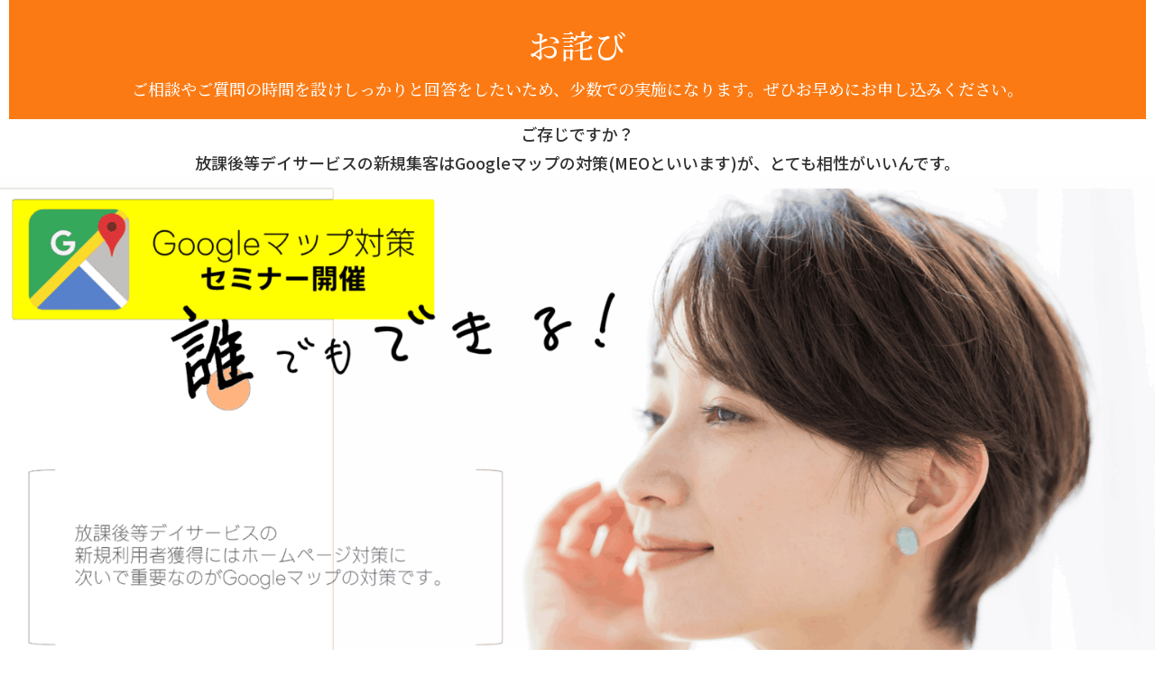

--- FILE ---
content_type: text/html; charset=UTF-8
request_url: https://cplp.toaru.jp/meo-seminar/
body_size: 25245
content:
<!DOCTYPE html>
<html class="page" lang="ja">
<head>
<meta charset="UTF-8" />
<meta name="viewport" content="width=2100" />
<title>Googleマップ対策セミナー| PCページ | とある放デイのはなしキャンペーンサイト</title>
<link rel="profile" href="http://gmpg.org/xfn/11" />
<link rel="pingback" href="https://cplp.toaru.jp/xmlrpc.php" />
<script src="https://www.youtube.com/iframe_api" type="text/javascript"></script>
<script src="//ajax.googleapis.com/ajax/libs/jquery/1.8.3/jquery.min.js" type="text/javascript"></script>
<script src="https://cplp.toaru.jp/wp-content/themes/colorful-theme-premium/js/jquery.smoothScroll.js" type="text/javascript"></script>


<link href="https://fonts.googleapis.com/css?family=Noto+Sans+JP:100,300,400,500,700,900&display=swap&subset=japanese" rel="stylesheet"><meta name='robots' content='noindex, nofollow' />
<link rel='dns-prefetch' href='//fonts.googleapis.com' />
<link rel="alternate" type="application/rss+xml" title="とある放デイのはなしキャンペーンサイト &raquo; フィード" href="https://cplp.toaru.jp/feed/" />
<link rel="alternate" type="application/rss+xml" title="とある放デイのはなしキャンペーンサイト &raquo; コメントフィード" href="https://cplp.toaru.jp/comments/feed/" />
<link rel="alternate" title="oEmbed (JSON)" type="application/json+oembed" href="https://cplp.toaru.jp/wp-json/oembed/1.0/embed?url=https%3A%2F%2Fcplp.toaru.jp%2Fmeo-seminar%2F" />
<link rel="alternate" title="oEmbed (XML)" type="text/xml+oembed" href="https://cplp.toaru.jp/wp-json/oembed/1.0/embed?url=https%3A%2F%2Fcplp.toaru.jp%2Fmeo-seminar%2F&#038;format=xml" />
<style id='wp-img-auto-sizes-contain-inline-css' type='text/css'>
img:is([sizes=auto i],[sizes^="auto," i]){contain-intrinsic-size:3000px 1500px}
/*# sourceURL=wp-img-auto-sizes-contain-inline-css */
</style>
<style id='wp-emoji-styles-inline-css' type='text/css'>

	img.wp-smiley, img.emoji {
		display: inline !important;
		border: none !important;
		box-shadow: none !important;
		height: 1em !important;
		width: 1em !important;
		margin: 0 0.07em !important;
		vertical-align: -0.1em !important;
		background: none !important;
		padding: 0 !important;
	}
/*# sourceURL=wp-emoji-styles-inline-css */
</style>
<style id='wp-block-library-inline-css' type='text/css'>
:root{--wp-block-synced-color:#7a00df;--wp-block-synced-color--rgb:122,0,223;--wp-bound-block-color:var(--wp-block-synced-color);--wp-editor-canvas-background:#ddd;--wp-admin-theme-color:#007cba;--wp-admin-theme-color--rgb:0,124,186;--wp-admin-theme-color-darker-10:#006ba1;--wp-admin-theme-color-darker-10--rgb:0,107,160.5;--wp-admin-theme-color-darker-20:#005a87;--wp-admin-theme-color-darker-20--rgb:0,90,135;--wp-admin-border-width-focus:2px}@media (min-resolution:192dpi){:root{--wp-admin-border-width-focus:1.5px}}.wp-element-button{cursor:pointer}:root .has-very-light-gray-background-color{background-color:#eee}:root .has-very-dark-gray-background-color{background-color:#313131}:root .has-very-light-gray-color{color:#eee}:root .has-very-dark-gray-color{color:#313131}:root .has-vivid-green-cyan-to-vivid-cyan-blue-gradient-background{background:linear-gradient(135deg,#00d084,#0693e3)}:root .has-purple-crush-gradient-background{background:linear-gradient(135deg,#34e2e4,#4721fb 50%,#ab1dfe)}:root .has-hazy-dawn-gradient-background{background:linear-gradient(135deg,#faaca8,#dad0ec)}:root .has-subdued-olive-gradient-background{background:linear-gradient(135deg,#fafae1,#67a671)}:root .has-atomic-cream-gradient-background{background:linear-gradient(135deg,#fdd79a,#004a59)}:root .has-nightshade-gradient-background{background:linear-gradient(135deg,#330968,#31cdcf)}:root .has-midnight-gradient-background{background:linear-gradient(135deg,#020381,#2874fc)}:root{--wp--preset--font-size--normal:16px;--wp--preset--font-size--huge:42px}.has-regular-font-size{font-size:1em}.has-larger-font-size{font-size:2.625em}.has-normal-font-size{font-size:var(--wp--preset--font-size--normal)}.has-huge-font-size{font-size:var(--wp--preset--font-size--huge)}.has-text-align-center{text-align:center}.has-text-align-left{text-align:left}.has-text-align-right{text-align:right}.has-fit-text{white-space:nowrap!important}#end-resizable-editor-section{display:none}.aligncenter{clear:both}.items-justified-left{justify-content:flex-start}.items-justified-center{justify-content:center}.items-justified-right{justify-content:flex-end}.items-justified-space-between{justify-content:space-between}.screen-reader-text{border:0;clip-path:inset(50%);height:1px;margin:-1px;overflow:hidden;padding:0;position:absolute;width:1px;word-wrap:normal!important}.screen-reader-text:focus{background-color:#ddd;clip-path:none;color:#444;display:block;font-size:1em;height:auto;left:5px;line-height:normal;padding:15px 23px 14px;text-decoration:none;top:5px;width:auto;z-index:100000}html :where(.has-border-color){border-style:solid}html :where([style*=border-top-color]){border-top-style:solid}html :where([style*=border-right-color]){border-right-style:solid}html :where([style*=border-bottom-color]){border-bottom-style:solid}html :where([style*=border-left-color]){border-left-style:solid}html :where([style*=border-width]){border-style:solid}html :where([style*=border-top-width]){border-top-style:solid}html :where([style*=border-right-width]){border-right-style:solid}html :where([style*=border-bottom-width]){border-bottom-style:solid}html :where([style*=border-left-width]){border-left-style:solid}html :where(img[class*=wp-image-]){height:auto;max-width:100%}:where(figure){margin:0 0 1em}html :where(.is-position-sticky){--wp-admin--admin-bar--position-offset:var(--wp-admin--admin-bar--height,0px)}@media screen and (max-width:600px){html :where(.is-position-sticky){--wp-admin--admin-bar--position-offset:0px}}

/*# sourceURL=wp-block-library-inline-css */
</style><style id='wp-block-button-inline-css' type='text/css'>
.wp-block-button__link{align-content:center;box-sizing:border-box;cursor:pointer;display:inline-block;height:100%;text-align:center;word-break:break-word}.wp-block-button__link.aligncenter{text-align:center}.wp-block-button__link.alignright{text-align:right}:where(.wp-block-button__link){border-radius:9999px;box-shadow:none;padding:calc(.667em + 2px) calc(1.333em + 2px);text-decoration:none}.wp-block-button[style*=text-decoration] .wp-block-button__link{text-decoration:inherit}.wp-block-buttons>.wp-block-button.has-custom-width{max-width:none}.wp-block-buttons>.wp-block-button.has-custom-width .wp-block-button__link{width:100%}.wp-block-buttons>.wp-block-button.has-custom-font-size .wp-block-button__link{font-size:inherit}.wp-block-buttons>.wp-block-button.wp-block-button__width-25{width:calc(25% - var(--wp--style--block-gap, .5em)*.75)}.wp-block-buttons>.wp-block-button.wp-block-button__width-50{width:calc(50% - var(--wp--style--block-gap, .5em)*.5)}.wp-block-buttons>.wp-block-button.wp-block-button__width-75{width:calc(75% - var(--wp--style--block-gap, .5em)*.25)}.wp-block-buttons>.wp-block-button.wp-block-button__width-100{flex-basis:100%;width:100%}.wp-block-buttons.is-vertical>.wp-block-button.wp-block-button__width-25{width:25%}.wp-block-buttons.is-vertical>.wp-block-button.wp-block-button__width-50{width:50%}.wp-block-buttons.is-vertical>.wp-block-button.wp-block-button__width-75{width:75%}.wp-block-button.is-style-squared,.wp-block-button__link.wp-block-button.is-style-squared{border-radius:0}.wp-block-button.no-border-radius,.wp-block-button__link.no-border-radius{border-radius:0!important}:root :where(.wp-block-button .wp-block-button__link.is-style-outline),:root :where(.wp-block-button.is-style-outline>.wp-block-button__link){border:2px solid;padding:.667em 1.333em}:root :where(.wp-block-button .wp-block-button__link.is-style-outline:not(.has-text-color)),:root :where(.wp-block-button.is-style-outline>.wp-block-button__link:not(.has-text-color)){color:currentColor}:root :where(.wp-block-button .wp-block-button__link.is-style-outline:not(.has-background)),:root :where(.wp-block-button.is-style-outline>.wp-block-button__link:not(.has-background)){background-color:initial;background-image:none}
/*# sourceURL=https://cplp.toaru.jp/wp-includes/blocks/button/style.min.css */
</style>
<style id='wp-block-cover-inline-css' type='text/css'>
.wp-block-cover,.wp-block-cover-image{align-items:center;background-position:50%;box-sizing:border-box;display:flex;justify-content:center;min-height:430px;overflow:hidden;overflow:clip;padding:1em;position:relative}.wp-block-cover .has-background-dim:not([class*=-background-color]),.wp-block-cover-image .has-background-dim:not([class*=-background-color]),.wp-block-cover-image.has-background-dim:not([class*=-background-color]),.wp-block-cover.has-background-dim:not([class*=-background-color]){background-color:#000}.wp-block-cover .has-background-dim.has-background-gradient,.wp-block-cover-image .has-background-dim.has-background-gradient{background-color:initial}.wp-block-cover-image.has-background-dim:before,.wp-block-cover.has-background-dim:before{background-color:inherit;content:""}.wp-block-cover .wp-block-cover__background,.wp-block-cover .wp-block-cover__gradient-background,.wp-block-cover-image .wp-block-cover__background,.wp-block-cover-image .wp-block-cover__gradient-background,.wp-block-cover-image.has-background-dim:not(.has-background-gradient):before,.wp-block-cover.has-background-dim:not(.has-background-gradient):before{bottom:0;left:0;opacity:.5;position:absolute;right:0;top:0}.wp-block-cover-image.has-background-dim.has-background-dim-10 .wp-block-cover__background,.wp-block-cover-image.has-background-dim.has-background-dim-10 .wp-block-cover__gradient-background,.wp-block-cover-image.has-background-dim.has-background-dim-10:not(.has-background-gradient):before,.wp-block-cover.has-background-dim.has-background-dim-10 .wp-block-cover__background,.wp-block-cover.has-background-dim.has-background-dim-10 .wp-block-cover__gradient-background,.wp-block-cover.has-background-dim.has-background-dim-10:not(.has-background-gradient):before{opacity:.1}.wp-block-cover-image.has-background-dim.has-background-dim-20 .wp-block-cover__background,.wp-block-cover-image.has-background-dim.has-background-dim-20 .wp-block-cover__gradient-background,.wp-block-cover-image.has-background-dim.has-background-dim-20:not(.has-background-gradient):before,.wp-block-cover.has-background-dim.has-background-dim-20 .wp-block-cover__background,.wp-block-cover.has-background-dim.has-background-dim-20 .wp-block-cover__gradient-background,.wp-block-cover.has-background-dim.has-background-dim-20:not(.has-background-gradient):before{opacity:.2}.wp-block-cover-image.has-background-dim.has-background-dim-30 .wp-block-cover__background,.wp-block-cover-image.has-background-dim.has-background-dim-30 .wp-block-cover__gradient-background,.wp-block-cover-image.has-background-dim.has-background-dim-30:not(.has-background-gradient):before,.wp-block-cover.has-background-dim.has-background-dim-30 .wp-block-cover__background,.wp-block-cover.has-background-dim.has-background-dim-30 .wp-block-cover__gradient-background,.wp-block-cover.has-background-dim.has-background-dim-30:not(.has-background-gradient):before{opacity:.3}.wp-block-cover-image.has-background-dim.has-background-dim-40 .wp-block-cover__background,.wp-block-cover-image.has-background-dim.has-background-dim-40 .wp-block-cover__gradient-background,.wp-block-cover-image.has-background-dim.has-background-dim-40:not(.has-background-gradient):before,.wp-block-cover.has-background-dim.has-background-dim-40 .wp-block-cover__background,.wp-block-cover.has-background-dim.has-background-dim-40 .wp-block-cover__gradient-background,.wp-block-cover.has-background-dim.has-background-dim-40:not(.has-background-gradient):before{opacity:.4}.wp-block-cover-image.has-background-dim.has-background-dim-50 .wp-block-cover__background,.wp-block-cover-image.has-background-dim.has-background-dim-50 .wp-block-cover__gradient-background,.wp-block-cover-image.has-background-dim.has-background-dim-50:not(.has-background-gradient):before,.wp-block-cover.has-background-dim.has-background-dim-50 .wp-block-cover__background,.wp-block-cover.has-background-dim.has-background-dim-50 .wp-block-cover__gradient-background,.wp-block-cover.has-background-dim.has-background-dim-50:not(.has-background-gradient):before{opacity:.5}.wp-block-cover-image.has-background-dim.has-background-dim-60 .wp-block-cover__background,.wp-block-cover-image.has-background-dim.has-background-dim-60 .wp-block-cover__gradient-background,.wp-block-cover-image.has-background-dim.has-background-dim-60:not(.has-background-gradient):before,.wp-block-cover.has-background-dim.has-background-dim-60 .wp-block-cover__background,.wp-block-cover.has-background-dim.has-background-dim-60 .wp-block-cover__gradient-background,.wp-block-cover.has-background-dim.has-background-dim-60:not(.has-background-gradient):before{opacity:.6}.wp-block-cover-image.has-background-dim.has-background-dim-70 .wp-block-cover__background,.wp-block-cover-image.has-background-dim.has-background-dim-70 .wp-block-cover__gradient-background,.wp-block-cover-image.has-background-dim.has-background-dim-70:not(.has-background-gradient):before,.wp-block-cover.has-background-dim.has-background-dim-70 .wp-block-cover__background,.wp-block-cover.has-background-dim.has-background-dim-70 .wp-block-cover__gradient-background,.wp-block-cover.has-background-dim.has-background-dim-70:not(.has-background-gradient):before{opacity:.7}.wp-block-cover-image.has-background-dim.has-background-dim-80 .wp-block-cover__background,.wp-block-cover-image.has-background-dim.has-background-dim-80 .wp-block-cover__gradient-background,.wp-block-cover-image.has-background-dim.has-background-dim-80:not(.has-background-gradient):before,.wp-block-cover.has-background-dim.has-background-dim-80 .wp-block-cover__background,.wp-block-cover.has-background-dim.has-background-dim-80 .wp-block-cover__gradient-background,.wp-block-cover.has-background-dim.has-background-dim-80:not(.has-background-gradient):before{opacity:.8}.wp-block-cover-image.has-background-dim.has-background-dim-90 .wp-block-cover__background,.wp-block-cover-image.has-background-dim.has-background-dim-90 .wp-block-cover__gradient-background,.wp-block-cover-image.has-background-dim.has-background-dim-90:not(.has-background-gradient):before,.wp-block-cover.has-background-dim.has-background-dim-90 .wp-block-cover__background,.wp-block-cover.has-background-dim.has-background-dim-90 .wp-block-cover__gradient-background,.wp-block-cover.has-background-dim.has-background-dim-90:not(.has-background-gradient):before{opacity:.9}.wp-block-cover-image.has-background-dim.has-background-dim-100 .wp-block-cover__background,.wp-block-cover-image.has-background-dim.has-background-dim-100 .wp-block-cover__gradient-background,.wp-block-cover-image.has-background-dim.has-background-dim-100:not(.has-background-gradient):before,.wp-block-cover.has-background-dim.has-background-dim-100 .wp-block-cover__background,.wp-block-cover.has-background-dim.has-background-dim-100 .wp-block-cover__gradient-background,.wp-block-cover.has-background-dim.has-background-dim-100:not(.has-background-gradient):before{opacity:1}.wp-block-cover .wp-block-cover__background.has-background-dim.has-background-dim-0,.wp-block-cover .wp-block-cover__gradient-background.has-background-dim.has-background-dim-0,.wp-block-cover-image .wp-block-cover__background.has-background-dim.has-background-dim-0,.wp-block-cover-image .wp-block-cover__gradient-background.has-background-dim.has-background-dim-0{opacity:0}.wp-block-cover .wp-block-cover__background.has-background-dim.has-background-dim-10,.wp-block-cover .wp-block-cover__gradient-background.has-background-dim.has-background-dim-10,.wp-block-cover-image .wp-block-cover__background.has-background-dim.has-background-dim-10,.wp-block-cover-image .wp-block-cover__gradient-background.has-background-dim.has-background-dim-10{opacity:.1}.wp-block-cover .wp-block-cover__background.has-background-dim.has-background-dim-20,.wp-block-cover .wp-block-cover__gradient-background.has-background-dim.has-background-dim-20,.wp-block-cover-image .wp-block-cover__background.has-background-dim.has-background-dim-20,.wp-block-cover-image .wp-block-cover__gradient-background.has-background-dim.has-background-dim-20{opacity:.2}.wp-block-cover .wp-block-cover__background.has-background-dim.has-background-dim-30,.wp-block-cover .wp-block-cover__gradient-background.has-background-dim.has-background-dim-30,.wp-block-cover-image .wp-block-cover__background.has-background-dim.has-background-dim-30,.wp-block-cover-image .wp-block-cover__gradient-background.has-background-dim.has-background-dim-30{opacity:.3}.wp-block-cover .wp-block-cover__background.has-background-dim.has-background-dim-40,.wp-block-cover .wp-block-cover__gradient-background.has-background-dim.has-background-dim-40,.wp-block-cover-image .wp-block-cover__background.has-background-dim.has-background-dim-40,.wp-block-cover-image .wp-block-cover__gradient-background.has-background-dim.has-background-dim-40{opacity:.4}.wp-block-cover .wp-block-cover__background.has-background-dim.has-background-dim-50,.wp-block-cover .wp-block-cover__gradient-background.has-background-dim.has-background-dim-50,.wp-block-cover-image .wp-block-cover__background.has-background-dim.has-background-dim-50,.wp-block-cover-image .wp-block-cover__gradient-background.has-background-dim.has-background-dim-50{opacity:.5}.wp-block-cover .wp-block-cover__background.has-background-dim.has-background-dim-60,.wp-block-cover .wp-block-cover__gradient-background.has-background-dim.has-background-dim-60,.wp-block-cover-image .wp-block-cover__background.has-background-dim.has-background-dim-60,.wp-block-cover-image .wp-block-cover__gradient-background.has-background-dim.has-background-dim-60{opacity:.6}.wp-block-cover .wp-block-cover__background.has-background-dim.has-background-dim-70,.wp-block-cover .wp-block-cover__gradient-background.has-background-dim.has-background-dim-70,.wp-block-cover-image .wp-block-cover__background.has-background-dim.has-background-dim-70,.wp-block-cover-image .wp-block-cover__gradient-background.has-background-dim.has-background-dim-70{opacity:.7}.wp-block-cover .wp-block-cover__background.has-background-dim.has-background-dim-80,.wp-block-cover .wp-block-cover__gradient-background.has-background-dim.has-background-dim-80,.wp-block-cover-image .wp-block-cover__background.has-background-dim.has-background-dim-80,.wp-block-cover-image .wp-block-cover__gradient-background.has-background-dim.has-background-dim-80{opacity:.8}.wp-block-cover .wp-block-cover__background.has-background-dim.has-background-dim-90,.wp-block-cover .wp-block-cover__gradient-background.has-background-dim.has-background-dim-90,.wp-block-cover-image .wp-block-cover__background.has-background-dim.has-background-dim-90,.wp-block-cover-image .wp-block-cover__gradient-background.has-background-dim.has-background-dim-90{opacity:.9}.wp-block-cover .wp-block-cover__background.has-background-dim.has-background-dim-100,.wp-block-cover .wp-block-cover__gradient-background.has-background-dim.has-background-dim-100,.wp-block-cover-image .wp-block-cover__background.has-background-dim.has-background-dim-100,.wp-block-cover-image .wp-block-cover__gradient-background.has-background-dim.has-background-dim-100{opacity:1}.wp-block-cover-image.alignleft,.wp-block-cover-image.alignright,.wp-block-cover.alignleft,.wp-block-cover.alignright{max-width:420px;width:100%}.wp-block-cover-image.aligncenter,.wp-block-cover-image.alignleft,.wp-block-cover-image.alignright,.wp-block-cover.aligncenter,.wp-block-cover.alignleft,.wp-block-cover.alignright{display:flex}.wp-block-cover .wp-block-cover__inner-container,.wp-block-cover-image .wp-block-cover__inner-container{color:inherit;position:relative;width:100%}.wp-block-cover-image.is-position-top-left,.wp-block-cover.is-position-top-left{align-items:flex-start;justify-content:flex-start}.wp-block-cover-image.is-position-top-center,.wp-block-cover.is-position-top-center{align-items:flex-start;justify-content:center}.wp-block-cover-image.is-position-top-right,.wp-block-cover.is-position-top-right{align-items:flex-start;justify-content:flex-end}.wp-block-cover-image.is-position-center-left,.wp-block-cover.is-position-center-left{align-items:center;justify-content:flex-start}.wp-block-cover-image.is-position-center-center,.wp-block-cover.is-position-center-center{align-items:center;justify-content:center}.wp-block-cover-image.is-position-center-right,.wp-block-cover.is-position-center-right{align-items:center;justify-content:flex-end}.wp-block-cover-image.is-position-bottom-left,.wp-block-cover.is-position-bottom-left{align-items:flex-end;justify-content:flex-start}.wp-block-cover-image.is-position-bottom-center,.wp-block-cover.is-position-bottom-center{align-items:flex-end;justify-content:center}.wp-block-cover-image.is-position-bottom-right,.wp-block-cover.is-position-bottom-right{align-items:flex-end;justify-content:flex-end}.wp-block-cover-image.has-custom-content-position.has-custom-content-position .wp-block-cover__inner-container,.wp-block-cover.has-custom-content-position.has-custom-content-position .wp-block-cover__inner-container{margin:0}.wp-block-cover-image.has-custom-content-position.has-custom-content-position.is-position-bottom-left .wp-block-cover__inner-container,.wp-block-cover-image.has-custom-content-position.has-custom-content-position.is-position-bottom-right .wp-block-cover__inner-container,.wp-block-cover-image.has-custom-content-position.has-custom-content-position.is-position-center-left .wp-block-cover__inner-container,.wp-block-cover-image.has-custom-content-position.has-custom-content-position.is-position-center-right .wp-block-cover__inner-container,.wp-block-cover-image.has-custom-content-position.has-custom-content-position.is-position-top-left .wp-block-cover__inner-container,.wp-block-cover-image.has-custom-content-position.has-custom-content-position.is-position-top-right .wp-block-cover__inner-container,.wp-block-cover.has-custom-content-position.has-custom-content-position.is-position-bottom-left .wp-block-cover__inner-container,.wp-block-cover.has-custom-content-position.has-custom-content-position.is-position-bottom-right .wp-block-cover__inner-container,.wp-block-cover.has-custom-content-position.has-custom-content-position.is-position-center-left .wp-block-cover__inner-container,.wp-block-cover.has-custom-content-position.has-custom-content-position.is-position-center-right .wp-block-cover__inner-container,.wp-block-cover.has-custom-content-position.has-custom-content-position.is-position-top-left .wp-block-cover__inner-container,.wp-block-cover.has-custom-content-position.has-custom-content-position.is-position-top-right .wp-block-cover__inner-container{margin:0;width:auto}.wp-block-cover .wp-block-cover__image-background,.wp-block-cover video.wp-block-cover__video-background,.wp-block-cover-image .wp-block-cover__image-background,.wp-block-cover-image video.wp-block-cover__video-background{border:none;bottom:0;box-shadow:none;height:100%;left:0;margin:0;max-height:none;max-width:none;object-fit:cover;outline:none;padding:0;position:absolute;right:0;top:0;width:100%}.wp-block-cover-image.has-parallax,.wp-block-cover.has-parallax,.wp-block-cover__image-background.has-parallax,video.wp-block-cover__video-background.has-parallax{background-attachment:fixed;background-repeat:no-repeat;background-size:cover}@supports (-webkit-touch-callout:inherit){.wp-block-cover-image.has-parallax,.wp-block-cover.has-parallax,.wp-block-cover__image-background.has-parallax,video.wp-block-cover__video-background.has-parallax{background-attachment:scroll}}@media (prefers-reduced-motion:reduce){.wp-block-cover-image.has-parallax,.wp-block-cover.has-parallax,.wp-block-cover__image-background.has-parallax,video.wp-block-cover__video-background.has-parallax{background-attachment:scroll}}.wp-block-cover-image.is-repeated,.wp-block-cover.is-repeated,.wp-block-cover__image-background.is-repeated,video.wp-block-cover__video-background.is-repeated{background-repeat:repeat;background-size:auto}.wp-block-cover-image-text,.wp-block-cover-image-text a,.wp-block-cover-image-text a:active,.wp-block-cover-image-text a:focus,.wp-block-cover-image-text a:hover,.wp-block-cover-text,.wp-block-cover-text a,.wp-block-cover-text a:active,.wp-block-cover-text a:focus,.wp-block-cover-text a:hover,section.wp-block-cover-image h2,section.wp-block-cover-image h2 a,section.wp-block-cover-image h2 a:active,section.wp-block-cover-image h2 a:focus,section.wp-block-cover-image h2 a:hover{color:#fff}.wp-block-cover-image .wp-block-cover.has-left-content{justify-content:flex-start}.wp-block-cover-image .wp-block-cover.has-right-content{justify-content:flex-end}.wp-block-cover-image.has-left-content .wp-block-cover-image-text,.wp-block-cover.has-left-content .wp-block-cover-text,section.wp-block-cover-image.has-left-content>h2{margin-left:0;text-align:left}.wp-block-cover-image.has-right-content .wp-block-cover-image-text,.wp-block-cover.has-right-content .wp-block-cover-text,section.wp-block-cover-image.has-right-content>h2{margin-right:0;text-align:right}.wp-block-cover .wp-block-cover-text,.wp-block-cover-image .wp-block-cover-image-text,section.wp-block-cover-image>h2{font-size:2em;line-height:1.25;margin-bottom:0;max-width:840px;padding:.44em;text-align:center;z-index:1}:where(.wp-block-cover-image:not(.has-text-color)),:where(.wp-block-cover:not(.has-text-color)){color:#fff}:where(.wp-block-cover-image.is-light:not(.has-text-color)),:where(.wp-block-cover.is-light:not(.has-text-color)){color:#000}:root :where(.wp-block-cover h1:not(.has-text-color)),:root :where(.wp-block-cover h2:not(.has-text-color)),:root :where(.wp-block-cover h3:not(.has-text-color)),:root :where(.wp-block-cover h4:not(.has-text-color)),:root :where(.wp-block-cover h5:not(.has-text-color)),:root :where(.wp-block-cover h6:not(.has-text-color)),:root :where(.wp-block-cover p:not(.has-text-color)){color:inherit}body:not(.editor-styles-wrapper) .wp-block-cover:not(.wp-block-cover:has(.wp-block-cover__background+.wp-block-cover__inner-container)) .wp-block-cover__image-background,body:not(.editor-styles-wrapper) .wp-block-cover:not(.wp-block-cover:has(.wp-block-cover__background+.wp-block-cover__inner-container)) .wp-block-cover__video-background{z-index:0}body:not(.editor-styles-wrapper) .wp-block-cover:not(.wp-block-cover:has(.wp-block-cover__background+.wp-block-cover__inner-container)) .wp-block-cover__background,body:not(.editor-styles-wrapper) .wp-block-cover:not(.wp-block-cover:has(.wp-block-cover__background+.wp-block-cover__inner-container)) .wp-block-cover__gradient-background,body:not(.editor-styles-wrapper) .wp-block-cover:not(.wp-block-cover:has(.wp-block-cover__background+.wp-block-cover__inner-container)) .wp-block-cover__inner-container,body:not(.editor-styles-wrapper) .wp-block-cover:not(.wp-block-cover:has(.wp-block-cover__background+.wp-block-cover__inner-container)).has-background-dim:not(.has-background-gradient):before{z-index:1}.has-modal-open body:not(.editor-styles-wrapper) .wp-block-cover:not(.wp-block-cover:has(.wp-block-cover__background+.wp-block-cover__inner-container)) .wp-block-cover__inner-container{z-index:auto}
/*# sourceURL=https://cplp.toaru.jp/wp-includes/blocks/cover/style.min.css */
</style>
<style id='wp-block-heading-inline-css' type='text/css'>
h1:where(.wp-block-heading).has-background,h2:where(.wp-block-heading).has-background,h3:where(.wp-block-heading).has-background,h4:where(.wp-block-heading).has-background,h5:where(.wp-block-heading).has-background,h6:where(.wp-block-heading).has-background{padding:1.25em 2.375em}h1.has-text-align-left[style*=writing-mode]:where([style*=vertical-lr]),h1.has-text-align-right[style*=writing-mode]:where([style*=vertical-rl]),h2.has-text-align-left[style*=writing-mode]:where([style*=vertical-lr]),h2.has-text-align-right[style*=writing-mode]:where([style*=vertical-rl]),h3.has-text-align-left[style*=writing-mode]:where([style*=vertical-lr]),h3.has-text-align-right[style*=writing-mode]:where([style*=vertical-rl]),h4.has-text-align-left[style*=writing-mode]:where([style*=vertical-lr]),h4.has-text-align-right[style*=writing-mode]:where([style*=vertical-rl]),h5.has-text-align-left[style*=writing-mode]:where([style*=vertical-lr]),h5.has-text-align-right[style*=writing-mode]:where([style*=vertical-rl]),h6.has-text-align-left[style*=writing-mode]:where([style*=vertical-lr]),h6.has-text-align-right[style*=writing-mode]:where([style*=vertical-rl]){rotate:180deg}
/*# sourceURL=https://cplp.toaru.jp/wp-includes/blocks/heading/style.min.css */
</style>
<style id='wp-block-image-inline-css' type='text/css'>
.wp-block-image>a,.wp-block-image>figure>a{display:inline-block}.wp-block-image img{box-sizing:border-box;height:auto;max-width:100%;vertical-align:bottom}@media not (prefers-reduced-motion){.wp-block-image img.hide{visibility:hidden}.wp-block-image img.show{animation:show-content-image .4s}}.wp-block-image[style*=border-radius] img,.wp-block-image[style*=border-radius]>a{border-radius:inherit}.wp-block-image.has-custom-border img{box-sizing:border-box}.wp-block-image.aligncenter{text-align:center}.wp-block-image.alignfull>a,.wp-block-image.alignwide>a{width:100%}.wp-block-image.alignfull img,.wp-block-image.alignwide img{height:auto;width:100%}.wp-block-image .aligncenter,.wp-block-image .alignleft,.wp-block-image .alignright,.wp-block-image.aligncenter,.wp-block-image.alignleft,.wp-block-image.alignright{display:table}.wp-block-image .aligncenter>figcaption,.wp-block-image .alignleft>figcaption,.wp-block-image .alignright>figcaption,.wp-block-image.aligncenter>figcaption,.wp-block-image.alignleft>figcaption,.wp-block-image.alignright>figcaption{caption-side:bottom;display:table-caption}.wp-block-image .alignleft{float:left;margin:.5em 1em .5em 0}.wp-block-image .alignright{float:right;margin:.5em 0 .5em 1em}.wp-block-image .aligncenter{margin-left:auto;margin-right:auto}.wp-block-image :where(figcaption){margin-bottom:1em;margin-top:.5em}.wp-block-image.is-style-circle-mask img{border-radius:9999px}@supports ((-webkit-mask-image:none) or (mask-image:none)) or (-webkit-mask-image:none){.wp-block-image.is-style-circle-mask img{border-radius:0;-webkit-mask-image:url('data:image/svg+xml;utf8,<svg viewBox="0 0 100 100" xmlns="http://www.w3.org/2000/svg"><circle cx="50" cy="50" r="50"/></svg>');mask-image:url('data:image/svg+xml;utf8,<svg viewBox="0 0 100 100" xmlns="http://www.w3.org/2000/svg"><circle cx="50" cy="50" r="50"/></svg>');mask-mode:alpha;-webkit-mask-position:center;mask-position:center;-webkit-mask-repeat:no-repeat;mask-repeat:no-repeat;-webkit-mask-size:contain;mask-size:contain}}:root :where(.wp-block-image.is-style-rounded img,.wp-block-image .is-style-rounded img){border-radius:9999px}.wp-block-image figure{margin:0}.wp-lightbox-container{display:flex;flex-direction:column;position:relative}.wp-lightbox-container img{cursor:zoom-in}.wp-lightbox-container img:hover+button{opacity:1}.wp-lightbox-container button{align-items:center;backdrop-filter:blur(16px) saturate(180%);background-color:#5a5a5a40;border:none;border-radius:4px;cursor:zoom-in;display:flex;height:20px;justify-content:center;opacity:0;padding:0;position:absolute;right:16px;text-align:center;top:16px;width:20px;z-index:100}@media not (prefers-reduced-motion){.wp-lightbox-container button{transition:opacity .2s ease}}.wp-lightbox-container button:focus-visible{outline:3px auto #5a5a5a40;outline:3px auto -webkit-focus-ring-color;outline-offset:3px}.wp-lightbox-container button:hover{cursor:pointer;opacity:1}.wp-lightbox-container button:focus{opacity:1}.wp-lightbox-container button:focus,.wp-lightbox-container button:hover,.wp-lightbox-container button:not(:hover):not(:active):not(.has-background){background-color:#5a5a5a40;border:none}.wp-lightbox-overlay{box-sizing:border-box;cursor:zoom-out;height:100vh;left:0;overflow:hidden;position:fixed;top:0;visibility:hidden;width:100%;z-index:100000}.wp-lightbox-overlay .close-button{align-items:center;cursor:pointer;display:flex;justify-content:center;min-height:40px;min-width:40px;padding:0;position:absolute;right:calc(env(safe-area-inset-right) + 16px);top:calc(env(safe-area-inset-top) + 16px);z-index:5000000}.wp-lightbox-overlay .close-button:focus,.wp-lightbox-overlay .close-button:hover,.wp-lightbox-overlay .close-button:not(:hover):not(:active):not(.has-background){background:none;border:none}.wp-lightbox-overlay .lightbox-image-container{height:var(--wp--lightbox-container-height);left:50%;overflow:hidden;position:absolute;top:50%;transform:translate(-50%,-50%);transform-origin:top left;width:var(--wp--lightbox-container-width);z-index:9999999999}.wp-lightbox-overlay .wp-block-image{align-items:center;box-sizing:border-box;display:flex;height:100%;justify-content:center;margin:0;position:relative;transform-origin:0 0;width:100%;z-index:3000000}.wp-lightbox-overlay .wp-block-image img{height:var(--wp--lightbox-image-height);min-height:var(--wp--lightbox-image-height);min-width:var(--wp--lightbox-image-width);width:var(--wp--lightbox-image-width)}.wp-lightbox-overlay .wp-block-image figcaption{display:none}.wp-lightbox-overlay button{background:none;border:none}.wp-lightbox-overlay .scrim{background-color:#fff;height:100%;opacity:.9;position:absolute;width:100%;z-index:2000000}.wp-lightbox-overlay.active{visibility:visible}@media not (prefers-reduced-motion){.wp-lightbox-overlay.active{animation:turn-on-visibility .25s both}.wp-lightbox-overlay.active img{animation:turn-on-visibility .35s both}.wp-lightbox-overlay.show-closing-animation:not(.active){animation:turn-off-visibility .35s both}.wp-lightbox-overlay.show-closing-animation:not(.active) img{animation:turn-off-visibility .25s both}.wp-lightbox-overlay.zoom.active{animation:none;opacity:1;visibility:visible}.wp-lightbox-overlay.zoom.active .lightbox-image-container{animation:lightbox-zoom-in .4s}.wp-lightbox-overlay.zoom.active .lightbox-image-container img{animation:none}.wp-lightbox-overlay.zoom.active .scrim{animation:turn-on-visibility .4s forwards}.wp-lightbox-overlay.zoom.show-closing-animation:not(.active){animation:none}.wp-lightbox-overlay.zoom.show-closing-animation:not(.active) .lightbox-image-container{animation:lightbox-zoom-out .4s}.wp-lightbox-overlay.zoom.show-closing-animation:not(.active) .lightbox-image-container img{animation:none}.wp-lightbox-overlay.zoom.show-closing-animation:not(.active) .scrim{animation:turn-off-visibility .4s forwards}}@keyframes show-content-image{0%{visibility:hidden}99%{visibility:hidden}to{visibility:visible}}@keyframes turn-on-visibility{0%{opacity:0}to{opacity:1}}@keyframes turn-off-visibility{0%{opacity:1;visibility:visible}99%{opacity:0;visibility:visible}to{opacity:0;visibility:hidden}}@keyframes lightbox-zoom-in{0%{transform:translate(calc((-100vw + var(--wp--lightbox-scrollbar-width))/2 + var(--wp--lightbox-initial-left-position)),calc(-50vh + var(--wp--lightbox-initial-top-position))) scale(var(--wp--lightbox-scale))}to{transform:translate(-50%,-50%) scale(1)}}@keyframes lightbox-zoom-out{0%{transform:translate(-50%,-50%) scale(1);visibility:visible}99%{visibility:visible}to{transform:translate(calc((-100vw + var(--wp--lightbox-scrollbar-width))/2 + var(--wp--lightbox-initial-left-position)),calc(-50vh + var(--wp--lightbox-initial-top-position))) scale(var(--wp--lightbox-scale));visibility:hidden}}
/*# sourceURL=https://cplp.toaru.jp/wp-includes/blocks/image/style.min.css */
</style>
<style id='wp-block-image-theme-inline-css' type='text/css'>
:root :where(.wp-block-image figcaption){color:#555;font-size:13px;text-align:center}.is-dark-theme :root :where(.wp-block-image figcaption){color:#ffffffa6}.wp-block-image{margin:0 0 1em}
/*# sourceURL=https://cplp.toaru.jp/wp-includes/blocks/image/theme.min.css */
</style>
<style id='wp-block-list-inline-css' type='text/css'>
ol,ul{box-sizing:border-box}:root :where(.wp-block-list.has-background){padding:1.25em 2.375em}
/*# sourceURL=https://cplp.toaru.jp/wp-includes/blocks/list/style.min.css */
</style>
<style id='wp-block-buttons-inline-css' type='text/css'>
.wp-block-buttons{box-sizing:border-box}.wp-block-buttons.is-vertical{flex-direction:column}.wp-block-buttons.is-vertical>.wp-block-button:last-child{margin-bottom:0}.wp-block-buttons>.wp-block-button{display:inline-block;margin:0}.wp-block-buttons.is-content-justification-left{justify-content:flex-start}.wp-block-buttons.is-content-justification-left.is-vertical{align-items:flex-start}.wp-block-buttons.is-content-justification-center{justify-content:center}.wp-block-buttons.is-content-justification-center.is-vertical{align-items:center}.wp-block-buttons.is-content-justification-right{justify-content:flex-end}.wp-block-buttons.is-content-justification-right.is-vertical{align-items:flex-end}.wp-block-buttons.is-content-justification-space-between{justify-content:space-between}.wp-block-buttons.aligncenter{text-align:center}.wp-block-buttons:not(.is-content-justification-space-between,.is-content-justification-right,.is-content-justification-left,.is-content-justification-center) .wp-block-button.aligncenter{margin-left:auto;margin-right:auto;width:100%}.wp-block-buttons[style*=text-decoration] .wp-block-button,.wp-block-buttons[style*=text-decoration] .wp-block-button__link{text-decoration:inherit}.wp-block-buttons.has-custom-font-size .wp-block-button__link{font-size:inherit}.wp-block-buttons .wp-block-button__link{width:100%}.wp-block-button.aligncenter{text-align:center}
/*# sourceURL=https://cplp.toaru.jp/wp-includes/blocks/buttons/style.min.css */
</style>
<style id='wp-block-columns-inline-css' type='text/css'>
.wp-block-columns{box-sizing:border-box;display:flex;flex-wrap:wrap!important}@media (min-width:782px){.wp-block-columns{flex-wrap:nowrap!important}}.wp-block-columns{align-items:normal!important}.wp-block-columns.are-vertically-aligned-top{align-items:flex-start}.wp-block-columns.are-vertically-aligned-center{align-items:center}.wp-block-columns.are-vertically-aligned-bottom{align-items:flex-end}@media (max-width:781px){.wp-block-columns:not(.is-not-stacked-on-mobile)>.wp-block-column{flex-basis:100%!important}}@media (min-width:782px){.wp-block-columns:not(.is-not-stacked-on-mobile)>.wp-block-column{flex-basis:0;flex-grow:1}.wp-block-columns:not(.is-not-stacked-on-mobile)>.wp-block-column[style*=flex-basis]{flex-grow:0}}.wp-block-columns.is-not-stacked-on-mobile{flex-wrap:nowrap!important}.wp-block-columns.is-not-stacked-on-mobile>.wp-block-column{flex-basis:0;flex-grow:1}.wp-block-columns.is-not-stacked-on-mobile>.wp-block-column[style*=flex-basis]{flex-grow:0}:where(.wp-block-columns){margin-bottom:1.75em}:where(.wp-block-columns.has-background){padding:1.25em 2.375em}.wp-block-column{flex-grow:1;min-width:0;overflow-wrap:break-word;word-break:break-word}.wp-block-column.is-vertically-aligned-top{align-self:flex-start}.wp-block-column.is-vertically-aligned-center{align-self:center}.wp-block-column.is-vertically-aligned-bottom{align-self:flex-end}.wp-block-column.is-vertically-aligned-stretch{align-self:stretch}.wp-block-column.is-vertically-aligned-bottom,.wp-block-column.is-vertically-aligned-center,.wp-block-column.is-vertically-aligned-top{width:100%}
/*# sourceURL=https://cplp.toaru.jp/wp-includes/blocks/columns/style.min.css */
</style>
<style id='wp-block-group-inline-css' type='text/css'>
.wp-block-group{box-sizing:border-box}:where(.wp-block-group.wp-block-group-is-layout-constrained){position:relative}
/*# sourceURL=https://cplp.toaru.jp/wp-includes/blocks/group/style.min.css */
</style>
<style id='wp-block-group-theme-inline-css' type='text/css'>
:where(.wp-block-group.has-background){padding:1.25em 2.375em}
/*# sourceURL=https://cplp.toaru.jp/wp-includes/blocks/group/theme.min.css */
</style>
<style id='wp-block-paragraph-inline-css' type='text/css'>
.is-small-text{font-size:.875em}.is-regular-text{font-size:1em}.is-large-text{font-size:2.25em}.is-larger-text{font-size:3em}.has-drop-cap:not(:focus):first-letter{float:left;font-size:8.4em;font-style:normal;font-weight:100;line-height:.68;margin:.05em .1em 0 0;text-transform:uppercase}body.rtl .has-drop-cap:not(:focus):first-letter{float:none;margin-left:.1em}p.has-drop-cap.has-background{overflow:hidden}:root :where(p.has-background){padding:1.25em 2.375em}:where(p.has-text-color:not(.has-link-color)) a{color:inherit}p.has-text-align-left[style*="writing-mode:vertical-lr"],p.has-text-align-right[style*="writing-mode:vertical-rl"]{rotate:180deg}
/*# sourceURL=https://cplp.toaru.jp/wp-includes/blocks/paragraph/style.min.css */
</style>
<style id='wp-block-separator-inline-css' type='text/css'>
@charset "UTF-8";.wp-block-separator{border:none;border-top:2px solid}:root :where(.wp-block-separator.is-style-dots){height:auto;line-height:1;text-align:center}:root :where(.wp-block-separator.is-style-dots):before{color:currentColor;content:"···";font-family:serif;font-size:1.5em;letter-spacing:2em;padding-left:2em}.wp-block-separator.is-style-dots{background:none!important;border:none!important}
/*# sourceURL=https://cplp.toaru.jp/wp-includes/blocks/separator/style.min.css */
</style>
<style id='wp-block-separator-theme-inline-css' type='text/css'>
.wp-block-separator.has-css-opacity{opacity:.4}.wp-block-separator{border:none;border-bottom:2px solid;margin-left:auto;margin-right:auto}.wp-block-separator.has-alpha-channel-opacity{opacity:1}.wp-block-separator:not(.is-style-wide):not(.is-style-dots){width:100px}.wp-block-separator.has-background:not(.is-style-dots){border-bottom:none;height:1px}.wp-block-separator.has-background:not(.is-style-wide):not(.is-style-dots){height:2px}
/*# sourceURL=https://cplp.toaru.jp/wp-includes/blocks/separator/theme.min.css */
</style>
<style id='wp-block-spacer-inline-css' type='text/css'>
.wp-block-spacer{clear:both}
/*# sourceURL=https://cplp.toaru.jp/wp-includes/blocks/spacer/style.min.css */
</style>
<style id='global-styles-inline-css' type='text/css'>
:root{--wp--preset--aspect-ratio--square: 1;--wp--preset--aspect-ratio--4-3: 4/3;--wp--preset--aspect-ratio--3-4: 3/4;--wp--preset--aspect-ratio--3-2: 3/2;--wp--preset--aspect-ratio--2-3: 2/3;--wp--preset--aspect-ratio--16-9: 16/9;--wp--preset--aspect-ratio--9-16: 9/16;--wp--preset--color--black: #000000;--wp--preset--color--cyan-bluish-gray: #abb8c3;--wp--preset--color--white: #ffffff;--wp--preset--color--pale-pink: #f78da7;--wp--preset--color--vivid-red: #cf2e2e;--wp--preset--color--luminous-vivid-orange: #ff6900;--wp--preset--color--luminous-vivid-amber: #fcb900;--wp--preset--color--light-green-cyan: #7bdcb5;--wp--preset--color--vivid-green-cyan: #00d084;--wp--preset--color--pale-cyan-blue: #8ed1fc;--wp--preset--color--vivid-cyan-blue: #0693e3;--wp--preset--color--vivid-purple: #9b51e0;--wp--preset--gradient--vivid-cyan-blue-to-vivid-purple: linear-gradient(135deg,rgb(6,147,227) 0%,rgb(155,81,224) 100%);--wp--preset--gradient--light-green-cyan-to-vivid-green-cyan: linear-gradient(135deg,rgb(122,220,180) 0%,rgb(0,208,130) 100%);--wp--preset--gradient--luminous-vivid-amber-to-luminous-vivid-orange: linear-gradient(135deg,rgb(252,185,0) 0%,rgb(255,105,0) 100%);--wp--preset--gradient--luminous-vivid-orange-to-vivid-red: linear-gradient(135deg,rgb(255,105,0) 0%,rgb(207,46,46) 100%);--wp--preset--gradient--very-light-gray-to-cyan-bluish-gray: linear-gradient(135deg,rgb(238,238,238) 0%,rgb(169,184,195) 100%);--wp--preset--gradient--cool-to-warm-spectrum: linear-gradient(135deg,rgb(74,234,220) 0%,rgb(151,120,209) 20%,rgb(207,42,186) 40%,rgb(238,44,130) 60%,rgb(251,105,98) 80%,rgb(254,248,76) 100%);--wp--preset--gradient--blush-light-purple: linear-gradient(135deg,rgb(255,206,236) 0%,rgb(152,150,240) 100%);--wp--preset--gradient--blush-bordeaux: linear-gradient(135deg,rgb(254,205,165) 0%,rgb(254,45,45) 50%,rgb(107,0,62) 100%);--wp--preset--gradient--luminous-dusk: linear-gradient(135deg,rgb(255,203,112) 0%,rgb(199,81,192) 50%,rgb(65,88,208) 100%);--wp--preset--gradient--pale-ocean: linear-gradient(135deg,rgb(255,245,203) 0%,rgb(182,227,212) 50%,rgb(51,167,181) 100%);--wp--preset--gradient--electric-grass: linear-gradient(135deg,rgb(202,248,128) 0%,rgb(113,206,126) 100%);--wp--preset--gradient--midnight: linear-gradient(135deg,rgb(2,3,129) 0%,rgb(40,116,252) 100%);--wp--preset--font-size--small: 13px;--wp--preset--font-size--medium: 20px;--wp--preset--font-size--large: 36px;--wp--preset--font-size--x-large: 42px;--wp--preset--spacing--20: 0.44rem;--wp--preset--spacing--30: 0.67rem;--wp--preset--spacing--40: 1rem;--wp--preset--spacing--50: 1.5rem;--wp--preset--spacing--60: 2.25rem;--wp--preset--spacing--70: 3.38rem;--wp--preset--spacing--80: 5.06rem;--wp--preset--shadow--natural: 6px 6px 9px rgba(0, 0, 0, 0.2);--wp--preset--shadow--deep: 12px 12px 50px rgba(0, 0, 0, 0.4);--wp--preset--shadow--sharp: 6px 6px 0px rgba(0, 0, 0, 0.2);--wp--preset--shadow--outlined: 6px 6px 0px -3px rgb(255, 255, 255), 6px 6px rgb(0, 0, 0);--wp--preset--shadow--crisp: 6px 6px 0px rgb(0, 0, 0);}:root { --wp--style--global--content-size: 650px;--wp--style--global--wide-size: 1200px; }:where(body) { margin: 0; }.wp-site-blocks > .alignleft { float: left; margin-right: 2em; }.wp-site-blocks > .alignright { float: right; margin-left: 2em; }.wp-site-blocks > .aligncenter { justify-content: center; margin-left: auto; margin-right: auto; }:where(.wp-site-blocks) > * { margin-block-start: 1px; margin-block-end: 0; }:where(.wp-site-blocks) > :first-child { margin-block-start: 0; }:where(.wp-site-blocks) > :last-child { margin-block-end: 0; }:root { --wp--style--block-gap: 1px; }:root :where(.is-layout-flow) > :first-child{margin-block-start: 0;}:root :where(.is-layout-flow) > :last-child{margin-block-end: 0;}:root :where(.is-layout-flow) > *{margin-block-start: 1px;margin-block-end: 0;}:root :where(.is-layout-constrained) > :first-child{margin-block-start: 0;}:root :where(.is-layout-constrained) > :last-child{margin-block-end: 0;}:root :where(.is-layout-constrained) > *{margin-block-start: 1px;margin-block-end: 0;}:root :where(.is-layout-flex){gap: 1px;}:root :where(.is-layout-grid){gap: 1px;}.is-layout-flow > .alignleft{float: left;margin-inline-start: 0;margin-inline-end: 2em;}.is-layout-flow > .alignright{float: right;margin-inline-start: 2em;margin-inline-end: 0;}.is-layout-flow > .aligncenter{margin-left: auto !important;margin-right: auto !important;}.is-layout-constrained > .alignleft{float: left;margin-inline-start: 0;margin-inline-end: 2em;}.is-layout-constrained > .alignright{float: right;margin-inline-start: 2em;margin-inline-end: 0;}.is-layout-constrained > .aligncenter{margin-left: auto !important;margin-right: auto !important;}.is-layout-constrained > :where(:not(.alignleft):not(.alignright):not(.alignfull)){max-width: var(--wp--style--global--content-size);margin-left: auto !important;margin-right: auto !important;}.is-layout-constrained > .alignwide{max-width: var(--wp--style--global--wide-size);}body .is-layout-flex{display: flex;}.is-layout-flex{flex-wrap: wrap;align-items: center;}.is-layout-flex > :is(*, div){margin: 0;}body .is-layout-grid{display: grid;}.is-layout-grid > :is(*, div){margin: 0;}body{padding-top: 0px;padding-right: 0px;padding-bottom: 0px;padding-left: 0px;}a:where(:not(.wp-element-button)){text-decoration: underline;}:root :where(.wp-element-button, .wp-block-button__link){background-color: #32373c;border-width: 0;color: #fff;font-family: inherit;font-size: inherit;font-style: inherit;font-weight: inherit;letter-spacing: inherit;line-height: inherit;padding-top: calc(0.667em + 2px);padding-right: calc(1.333em + 2px);padding-bottom: calc(0.667em + 2px);padding-left: calc(1.333em + 2px);text-decoration: none;text-transform: inherit;}.has-black-color{color: var(--wp--preset--color--black) !important;}.has-cyan-bluish-gray-color{color: var(--wp--preset--color--cyan-bluish-gray) !important;}.has-white-color{color: var(--wp--preset--color--white) !important;}.has-pale-pink-color{color: var(--wp--preset--color--pale-pink) !important;}.has-vivid-red-color{color: var(--wp--preset--color--vivid-red) !important;}.has-luminous-vivid-orange-color{color: var(--wp--preset--color--luminous-vivid-orange) !important;}.has-luminous-vivid-amber-color{color: var(--wp--preset--color--luminous-vivid-amber) !important;}.has-light-green-cyan-color{color: var(--wp--preset--color--light-green-cyan) !important;}.has-vivid-green-cyan-color{color: var(--wp--preset--color--vivid-green-cyan) !important;}.has-pale-cyan-blue-color{color: var(--wp--preset--color--pale-cyan-blue) !important;}.has-vivid-cyan-blue-color{color: var(--wp--preset--color--vivid-cyan-blue) !important;}.has-vivid-purple-color{color: var(--wp--preset--color--vivid-purple) !important;}.has-black-background-color{background-color: var(--wp--preset--color--black) !important;}.has-cyan-bluish-gray-background-color{background-color: var(--wp--preset--color--cyan-bluish-gray) !important;}.has-white-background-color{background-color: var(--wp--preset--color--white) !important;}.has-pale-pink-background-color{background-color: var(--wp--preset--color--pale-pink) !important;}.has-vivid-red-background-color{background-color: var(--wp--preset--color--vivid-red) !important;}.has-luminous-vivid-orange-background-color{background-color: var(--wp--preset--color--luminous-vivid-orange) !important;}.has-luminous-vivid-amber-background-color{background-color: var(--wp--preset--color--luminous-vivid-amber) !important;}.has-light-green-cyan-background-color{background-color: var(--wp--preset--color--light-green-cyan) !important;}.has-vivid-green-cyan-background-color{background-color: var(--wp--preset--color--vivid-green-cyan) !important;}.has-pale-cyan-blue-background-color{background-color: var(--wp--preset--color--pale-cyan-blue) !important;}.has-vivid-cyan-blue-background-color{background-color: var(--wp--preset--color--vivid-cyan-blue) !important;}.has-vivid-purple-background-color{background-color: var(--wp--preset--color--vivid-purple) !important;}.has-black-border-color{border-color: var(--wp--preset--color--black) !important;}.has-cyan-bluish-gray-border-color{border-color: var(--wp--preset--color--cyan-bluish-gray) !important;}.has-white-border-color{border-color: var(--wp--preset--color--white) !important;}.has-pale-pink-border-color{border-color: var(--wp--preset--color--pale-pink) !important;}.has-vivid-red-border-color{border-color: var(--wp--preset--color--vivid-red) !important;}.has-luminous-vivid-orange-border-color{border-color: var(--wp--preset--color--luminous-vivid-orange) !important;}.has-luminous-vivid-amber-border-color{border-color: var(--wp--preset--color--luminous-vivid-amber) !important;}.has-light-green-cyan-border-color{border-color: var(--wp--preset--color--light-green-cyan) !important;}.has-vivid-green-cyan-border-color{border-color: var(--wp--preset--color--vivid-green-cyan) !important;}.has-pale-cyan-blue-border-color{border-color: var(--wp--preset--color--pale-cyan-blue) !important;}.has-vivid-cyan-blue-border-color{border-color: var(--wp--preset--color--vivid-cyan-blue) !important;}.has-vivid-purple-border-color{border-color: var(--wp--preset--color--vivid-purple) !important;}.has-vivid-cyan-blue-to-vivid-purple-gradient-background{background: var(--wp--preset--gradient--vivid-cyan-blue-to-vivid-purple) !important;}.has-light-green-cyan-to-vivid-green-cyan-gradient-background{background: var(--wp--preset--gradient--light-green-cyan-to-vivid-green-cyan) !important;}.has-luminous-vivid-amber-to-luminous-vivid-orange-gradient-background{background: var(--wp--preset--gradient--luminous-vivid-amber-to-luminous-vivid-orange) !important;}.has-luminous-vivid-orange-to-vivid-red-gradient-background{background: var(--wp--preset--gradient--luminous-vivid-orange-to-vivid-red) !important;}.has-very-light-gray-to-cyan-bluish-gray-gradient-background{background: var(--wp--preset--gradient--very-light-gray-to-cyan-bluish-gray) !important;}.has-cool-to-warm-spectrum-gradient-background{background: var(--wp--preset--gradient--cool-to-warm-spectrum) !important;}.has-blush-light-purple-gradient-background{background: var(--wp--preset--gradient--blush-light-purple) !important;}.has-blush-bordeaux-gradient-background{background: var(--wp--preset--gradient--blush-bordeaux) !important;}.has-luminous-dusk-gradient-background{background: var(--wp--preset--gradient--luminous-dusk) !important;}.has-pale-ocean-gradient-background{background: var(--wp--preset--gradient--pale-ocean) !important;}.has-electric-grass-gradient-background{background: var(--wp--preset--gradient--electric-grass) !important;}.has-midnight-gradient-background{background: var(--wp--preset--gradient--midnight) !important;}.has-small-font-size{font-size: var(--wp--preset--font-size--small) !important;}.has-medium-font-size{font-size: var(--wp--preset--font-size--medium) !important;}.has-large-font-size{font-size: var(--wp--preset--font-size--large) !important;}.has-x-large-font-size{font-size: var(--wp--preset--font-size--x-large) !important;}
:root :where(.wp-block-columns){margin-bottom: var(--wp--preset--spacing--50);}:root :where(.wp-block-columns-is-layout-flow) > :first-child{margin-block-start: 0;}:root :where(.wp-block-columns-is-layout-flow) > :last-child{margin-block-end: 0;}:root :where(.wp-block-columns-is-layout-flow) > *{margin-block-start: 2em;margin-block-end: 0;}:root :where(.wp-block-columns-is-layout-constrained) > :first-child{margin-block-start: 0;}:root :where(.wp-block-columns-is-layout-constrained) > :last-child{margin-block-end: 0;}:root :where(.wp-block-columns-is-layout-constrained) > *{margin-block-start: 2em;margin-block-end: 0;}:root :where(.wp-block-columns-is-layout-flex){gap: 2em;}:root :where(.wp-block-columns-is-layout-grid){gap: 2em;}
/*# sourceURL=global-styles-inline-css */
</style>
<style id='core-block-supports-inline-css' type='text/css'>
.wp-container-core-cover-is-layout-fcb84afc > :where(:not(.alignleft):not(.alignright):not(.alignfull)){max-width:2000px;margin-left:auto !important;margin-right:auto !important;}.wp-container-core-cover-is-layout-fcb84afc > .alignwide{max-width:2000px;}.wp-container-core-cover-is-layout-fcb84afc .alignfull{max-width:none;}.wp-container-core-buttons-is-layout-a89b3969{justify-content:center;}.wp-container-core-columns-is-layout-76136483{flex-wrap:nowrap;gap:0 0;}.wp-container-core-columns-is-layout-28f84493{flex-wrap:nowrap;}.wp-container-core-group-is-layout-cca2f3be > *{margin-block-start:0;margin-block-end:0;}.wp-container-core-group-is-layout-cca2f3be > * + *{margin-block-start:0;margin-block-end:0;}.wp-container-core-cover-is-layout-1629ea14 > :where(:not(.alignleft):not(.alignright):not(.alignfull)){max-width:2000px;margin-left:auto !important;margin-right:auto !important;}.wp-container-core-cover-is-layout-1629ea14 > .alignwide{max-width:2000px;}.wp-container-core-cover-is-layout-1629ea14 .alignfull{max-width:none;}.wp-container-core-columns-is-layout-a6b28ac7{flex-wrap:nowrap;gap:2em 0;}.wp-container-core-buttons-is-layout-c26cd4c3{justify-content:center;align-items:center;}.wp-elements-32b1977a3bd9be7b58c6826403b95f3e a:where(:not(.wp-element-button)){color:#074de3;}.wp-elements-eeb2df5558ff9646eebbdec89ea0d95f a:where(:not(.wp-element-button)){color:#074de3;}.wp-elements-d1dc53d7165219813062350e11e3c8c7 a:where(:not(.wp-element-button)){color:#074de3;}.wp-elements-68fc8f14ef4f87e1b50e49dd51a1a45c a:where(:not(.wp-element-button)){color:var(--wp--preset--color--white);}.wp-elements-e176fb530be2df440c2a316712c4289d a:where(:not(.wp-element-button)){color:var(--wp--preset--color--cyan-bluish-gray);}
/*# sourceURL=core-block-supports-inline-css */
</style>

<link rel='stylesheet' id='colorful-notosans-css' href='https://fonts.googleapis.com/css?family=Noto+Sans+JP%3A100%2C300%2C400%2C500%2C700%2C900&#038;display=swap&#038;subset=japanese&#038;ver=6.9' type='text/css' media='all' />
<link rel='stylesheet' id='colorful-notoserif-css' href='https://fonts.googleapis.com/css?family=Noto+Serif+JP%3A200%2C300%2C400%2C500%2C600%2C700%2C900&#038;display=swap&#038;subset=japanese&#038;ver=6.9' type='text/css' media='all' />
<link rel='stylesheet' id='colorful-mplus-css' href='https://fonts.googleapis.com/css2?family=M+PLUS+Rounded+1c%3Awght%40100%3B300%3B400%3B500%3B700%3B800%3B900&#038;display=swap&#038;subset=japanese&#038;ver=6.9' type='text/css' media='all' />
<link rel='stylesheet' id='colorful-kosugi-css' href='https://fonts.googleapis.com/css2?family=Kosugi&#038;display=swap&#038;subset=japanese&#038;ver=6.9' type='text/css' media='all' />
<link rel='stylesheet' id='colorful-kosugimaru-css' href='https://fonts.googleapis.com/css2?family=Kosugi+Maru&#038;display=swap&#038;subset=japanese&#038;ver=6.9' type='text/css' media='all' />
<link rel='stylesheet' id='colorful-rocknroll-css' href='https://fonts.googleapis.com/css2?family=RocknRoll+One&#038;display=swap&#038;subset=japanese&#038;ver=6.9' type='text/css' media='all' />
<link rel='stylesheet' id='colorful-shippori-css' href='https://fonts.googleapis.com/css2?family=Shippori+Mincho%3Awght%40400%3B500%3B600%3B700%3B800&#038;display=swap&#038;subset=japanese&#038;ver=6.9' type='text/css' media='all' />
<link rel='stylesheet' id='colorful-stick-css' href='https://fonts.googleapis.com/css2?family=Stick&#038;display=swap&#038;subset=japanese&#038;ver=6.9' type='text/css' media='all' />
<link rel='stylesheet' id='twentytwelve-style-css' href='https://cplp.toaru.jp/wp-content/themes/colorful-theme-premium/style.css?ver=6.9' type='text/css' media='all' />
<link rel='stylesheet' id='colorful-style-css' href='https://cplp.toaru.jp/wp-content/themes/colorful-theme-premium/css/colorful-style.css?ver=6.9' type='text/css' media='all' />
<style id='colorful-style-inline-css' type='text/css'>
	body {
		background-color: #FFF;
	}
	.colorful_content {
		font-size: 18px;
		max-width: 2000px;
		background-color: transparent;
	}
	.colorful_content,
	.colorful_content p {
		font-family: "Noto Sans JP",sans-serif;
		line-height: 1.8;
		font-feature-settings: normal;
	}
	.colorful_content ul,
	.colorful_content ol,
	.colorful_content h1,
	.colorful_content h2,
	.colorful_content h3,
	.colorful_content h4,
	.colorful_content h5,
	.colorful_content h6,
	.colorful_content .wp-block-cover h1,
	.colorful_content .wp-block-cover h2,
	.colorful_content .wp-block-cover h3,
	.colorful_content .wp-block-cover h4,
	.colorful_content .wp-block-cover h5,
	.colorful_content .wp-block-cover h6 {
		font-family: "Noto Sans JP",sans-serif;
	}
	.colorful_cover_inner {
		max-width: 2000px !important;
	}
	.colorful_content .colorful-ffs {
		font-feature-settings: "palt";
	}
/*# sourceURL=colorful-style-inline-css */
</style>
<link rel='stylesheet' id='colorful-blocks/divider-css' href='https://cplp.toaru.jp/wp-content/themes/colorful-theme-premium/custom-blocks/style-index.css?ver=6.9' type='text/css' media='all' />
<link rel="https://api.w.org/" href="https://cplp.toaru.jp/wp-json/" /><link rel="alternate" title="JSON" type="application/json" href="https://cplp.toaru.jp/wp-json/wp/v2/pages/1861" /><link rel="EditURI" type="application/rsd+xml" title="RSD" href="https://cplp.toaru.jp/xmlrpc.php?rsd" />
<meta name="generator" content="WordPress 6.9" />
<link rel="canonical" href="https://cplp.toaru.jp/meo-seminar/" />
<link rel='shortlink' href='https://cplp.toaru.jp/?p=1861' />
<link rel="icon" href="https://cplp.toaru.jp/wp-content/uploads/2023/10/cropped-line-32x32.png" sizes="32x32" />
<link rel="icon" href="https://cplp.toaru.jp/wp-content/uploads/2023/10/cropped-line-192x192.png" sizes="192x192" />
<link rel="apple-touch-icon" href="https://cplp.toaru.jp/wp-content/uploads/2023/10/cropped-line-180x180.png" />
<meta name="msapplication-TileImage" content="https://cplp.toaru.jp/wp-content/uploads/2023/10/cropped-line-270x270.png" />
<link rel="stylesheet"  href="https://cplp.toaru.jp/wp-content/themes/colorful-theme-premium/css/gelatine.css" type="text/css" media="all" />
<link rel="stylesheet"  href="https://cplp.toaru.jp/wp-content/themes/colorful-theme-premium/css/fontello.css" type="text/css" media="all" />

<style type="text/css">
	body {
		background-color:#FFF;
			}
	.site {
		font-size:18px;
		font-family:"Noto Sans JP",sans-serif;
		width:auto;
		max-width:2000px;
		background-color:#FFF;
			}
	.site p {
		line-height:1.8;
	}
	.entry-content,
	.content-width {
		width:auto;
		max-width:1900px;
	}
	.bg-youtube-content {
		box-sizing: border-box;
		margin: 0 auto;
		max-width:1900px;
	}

	#secondary {
		background-color:#FFF;
			}

	#secondary,
	#secondary h3,
	#secondary .widget a,
	#secondary .widget a:hover {
		color:#000000;
	}

	img.wide,
	table.wide,
	table.head-w,
	table.head-b,
	table.obi,
	table.obi-b,
	table.tape,
	table.gra-blue,
	table.gra-red,
	table.gra-green,
	table.gra-purple,
	table.gra-gray,
	table.gra-yellow,
	table.fab-blue,
	table.fab-red,
	table.fab-green,
	table.fab-purple,
	table.fab-gray,
	table.formbox {
		width:2000px;
	}

	table.formbox {
		width:1900px;
	}

	table img.wide,
	table table.wide,
	table table.head-w,
	table table.head-b,
	table table.obi,
	table table.obi-b,
	table table.tape,
	table table.gra-blue,
	table table.gra-red,
	table table.gra-green,
	table table.gra-purple,
	table table.gra-gray,
	table table.gra-yellow,
	table table.fab-blue,
	table table.fab-red,
	table table.fab-green,
	table table.fab-purple,
	table table.fab-gray {
		width:1900px;
		margin: 0 -20px;
	}

	table.submit img.wide,
	table.submit table.wide,
	table.submit table.head-w,
	table.submit table.head-b,
	table.submit table.obi,
	table.submit table.obi-b,
	table.submit table.tape,
	table.submit table.gra-blue,
	table.submit table.gra-red,
	table.submit table.gra-green,
	table.submit table.gra-purple,
	table.submit table.gra-gray,
	table.submit table.gra-yellow,
	table.submit table.fab-blue,
	table.submit table.fab-red,
	table.submit table.fab-green,
	table.submit table.fab-purple,
	table.submit table.fab-gray {
		margin: 0 ;
	}

	table[class^="fullwidth_std"] > tbody > tr > td,
	table[class^="fullwidth_tilt"] > tbody > tr > td {
		padding: 20px calc(50% - 950px);
	}

	@media only screen and (max-width: 1999px){
		img.wide,
		table.wide,
		table.head-w,
		table.head-b,
		table.obi,
		table.obi-b,
		table.tape,
		table.gra-blue,
		table.gra-red,
		table.gra-green,
		table.gra-purple,
		table.gra-gray,
		table.gra-yellow,
		table.fab-blue,
		table.fab-red,
		table.fab-green,
		table.fab-purple,
		table.fab-gray,
		table.formbox {
			margin: 0 -30px;
			width: 100vw;
		}

		table table.wide,
		table table.head-w,
		table table.head-b,
		table table.obi,
		table table.obi-b,
		table table.tape,
		table table.gra-blue,
		table table.gra-red,
		table table.gra-green,
		table table.gra-purple,
		table table.gra-gray,
		table table.gra-yellow,
		table table.fab-blue,
		table table.fab-red,
		table table.fab-green,
		table table.fab-purple,
		table table.fab-gray {
			margin: 0 -20px !important;
			width: calc(100% + 40px) !important;
			width: -webkit-calc(100% + 40px) !important;
		}

		table img.wide {
			margin: 0 -25px !important;
			width: calc(100% + 50px) !important;
			width: -webkit-calc(100% + 50px) !important;
			max-width: calc(100% + 50px) !important;
			max-width: -webkit-calc(100% + 50px) !important;
			position: relative !important;
		}

		table.submit img.wide,
		table.submit table.wide,
		table.submit table.head-w,
		table.submit table.head-b,
		table.submit table.obi,
		table.submit table.obi-b,
		table.submit table.tape,
		table.submit table.gra-blue,
		table.submit table.gra-red,
		table.submit table.gra-green,
		table.submit table.gra-purple,
		table.submit table.gra-gray,
		table.submit table.gra-yellow,
		table.submit table.fab-blue,
		table.submit table.fab-red,
		table.submit table.fab-green,
		table.submit table.fab-purple,
		table.submit table.fab-gray {
			margin: 0 !important;
			width: 100% !important;
		}

				.head-image {
			background-size: cover !important;
		}
			}

	table.shikaku img,
	table.shikaku tbody img,
	table.shikaku tr img,
	table.shikaku td img,
	table.marukaku img,
	table.marukaku tbody img,
	table.marukaku tr img,
	table.marukaku td img,
	table.pressed img,
	table.pressed tbody img,
	table.pressed tr img,
	table.pressed td img,
	table.pressed-fiber img,
	table.pressed-fiber tbody img,
	table.pressed-fiber tr img,
	table.pressed-fiber td img,
	table.tableshadow img,
	table.tableshadow tbody img,
	table.tableshadow tr img,
	table.tableshadow td img {
		max-width: 1850px;
	}

	table.shikaku img.wide.wide,
	table.shikaku tbody img.wide,
	table.shikaku tr img.wide,
	table.shikaku td img.wide,
	table.marukaku img.wide,
	table.marukaku tbody img.wide,
	table.marukaku tr img.wide,
	table.marukaku td img.wide,
	table.pressed img.wide,
	table.pressed tbody img.wide,
	table.pressed tr img.wide,
	table.pressed td img.wide,
	table.pressed-fiber img.wide,
	table.pressed-fiber tbody img.wide,
	table.pressed-fiber tr img.wide,
	table.pressed-fiber td img.wide,
	table.tableshadow img.wide,
	table.tableshadow tbody img.wide,
	table.tableshadow tr img.wide,
	table.tableshadow td img.wide {
		max-width: 1900px;
		margin: 0 -20px;
	}

	table.wide img,
	table.wide tbody img,
	table.wide tr img,
	table.wide td img {
		max-width: 1890px;
	}

	img.wide {
		max-width: 2000px;
	}
</style>


<style type="text/css">
	.bg-youtube .sp-bgimage {
		display: none;
	}
</style>


<!-- フォーム入力設定
    ================================================== -->
<script type="text/javascript">
$(function(){
	$('.formbox').each(function(){
		$(this).val( $(this).attr('title') ).css('color', '#969696');
	});

	$('.formbox').focus(function(){
		$(this).val('').css('color', '#000');
	});

	$('.formbox').blur(function(){
		$(this).val( $(this).attr('title') ).css('color', '#969696');
	});

	$('.focus').focus(function(){
		if(this.value == "メールアドレスを入力"){
			$(this).val("").css("color","#000000");
		} else if(this.value == "名前を入力") {
			$(this).val("").css("color","#000000");}
	});

	$('.focus').blur(function(){
		if(this.value == ""){
			if(this.name == "d[0]"){
				$(this).val("メールアドレスを入力").css("color","#969696");
			} else {
				$(this).val("名前を入力").css("color","#969696");
				}
			}
	});

	$(window).bind('load resize', function(){
		if( $(window).width() > 2000 ) {
			$('div.full-width').each(function(){
				$(this).height( $(this).height() );
				if( !$(this).find('.absolute')[0] ) {
					if( $(this).find('.orverlay')[0] ) {
						$(this).html( '<div class="absolute"><div class="orverlay"><div class="content-width">' + $('.orverlay', this).html() + '</div></div></div>' );
					} else {
						$(this).html( '<div class="absolute"><div class="content-width">' + $(this).html() + '</div></div>' );
					}
					$(this).find('.absolute').css( 'backgroundColor', $(this).find('.content-width').children().eq(0).css('backgroundColor') );
					$(this).find('.absolute').css( 'backgroundImage', $(this).find('.content-width').children().eq(0).css('backgroundImage') );
					$(this).find('.absolute').css( 'backgroundPosition', $(this).find('.content-width').children().eq(0).css('backgroundPosition') );
					$(this).find('.absolute').css( 'backgroundRepeat', $(this).find('.content-width').children().eq(0).css('backgroundRepeat') );
					if( $(this).find('.content-width').children().eq(0).hasClass('tilt') ) {
						$(this).find('.absolute').addClass('tilt');
					}
				}
				$(this).find('.absolute').width( $(window).width() );
				$(this).find('.content-width').children().eq(0).css('backgroundColor','');
				$(this).find('.content-width').children().eq(0).css('backgroundImage','');
				$(this).find('.content-width').children().eq(0).css('backgroundPosition','');
				$(this).find('.content-width').children().eq(0).css('backgroundRepeat','');
				$(this).find('.content-width').children().eq(0).removeClass('tilt');
			});

			$('.full-width-image').each(function(){
				if( !$(this).find('.absolute')[0] ) {
					$(this).html( '<div class="absolute">' + $(this).html() + '</div>' );
				}
				$(this).find('.absolute').width( $(window).width() );
				if(  $(this).find('img').height() > 0 ) {
					$(this).height( $(this).find('img').height() );
				} else {
					$(this).height( $(this).find('img').attr('height') );
				}
			});

			$('.full-width-video').each(function(){
				$(this).height( $(this).find('video').height() );
				if( !$(this).find('.absolute')[0] ) {
					$(this).html( '<div class="absolute">' + $(this).html() + '</div>' );
				}
				$(this).find('.absolute').width( $(window).width() );
			});

			$('.full-width-youtube').each(function(){
				$(this).height( $(this).find('.bg-youtube-content').height() );
				if( !$(this).find('.absolute')[0] ) {
					$(this).html( '<div class="absolute"><div class="absolute-inner">' + $(this).html() + '</div></div>' );
				}
				$(this).find('.absolute').width( $(window).width() );
				$(this).find('.absolute-inner').width( $(window).width() );
				$(this).find('iframe').height( $(this).find('.absolute').width() * 36/64 );

				if( $(this).find('.bg-youtube-content').height() > $(this).find('iframe').height() ) {
					$(this).find('iframe').height( $(this).find('.bg-youtube-content').height() );
					$(this).find('.absolute-inner').width( $(this).find('iframe').height() * 64/36  );
				}

				$(this).find('.absolute').height( $(this).find('.bg-youtube-content').height() );
				var absoluteLeft = $(this).find('.absolute').width() - $(this).find('.absolute-inner').width();
				var absoluteTop = $(this).find('.absolute').height() - $(this).find('iframe').height();
				$(this).find('.absolute-inner').css('left', absoluteLeft / 2);
				$(this).find('iframe').css('top', absoluteTop / 2);
			});
		}

		$('.bg-video').each(function(){
			$(this).height( $(this).find('video').height() );
		});
	});

	$(window).bind('load', function(){
		$('.youtube').each(function(){
			var timerID;
			var played = 0;
			var box = $(this);
			var iframe = box.find('iframe').eq(0);
			var playerID = box.find('iframe').eq(0).attr('id');
			var player = new YT.Player(playerID, {
				events: {
					'onStateChange': function(event) {
						if( event.data == YT.PlayerState.ENDED ) {
							box.next('.youtube-text').show();
						}

						if( event.data == YT.PlayerState.PLAYING ) {
							timerID = setInterval(function(){
								played++;
								if( iframe.data('show') && played >= iframe.data('show') ) {
									box.next('.youtube-text').show();
								}
							},1000);
						} else {
							clearInterval(timerID);
						}
					}
				}
			});
		});

		$('.bg-youtube').each(function(){
			var box = $(this);
			var iframe = box.find('iframe').eq(0);
			var playerID = box.find('iframe').eq(0).attr('id');
			var player = new YT.Player(playerID, {
				events: {
					'onReady': function(event) {
						//event.target.playVideo();
						var videourl = event.target.getVideoUrl();
						var videoid = videourl.substr( videourl.indexOf('v=') + 2 );
						event.target.loadPlaylist(videoid);
						event.target.setLoop(true);
						event.target.mute();
					}
				}
			});
		});
	});

	$('#header iframe').bind('load', function(){
		var content = this.contentWindow.document.documentElement;
		var frameHeight = 100;
		if(document.all) {
			frameHeight  = content.scrollHeight;
		} else {
			frameHeight  = content.offsetHeight;
		}
		this.style.height = frameHeight+'px';
	});

	$('#footer iframe').bind('load', function(){
		var content = this.contentWindow.document.documentElement;
		var frameHeight = 100;
		if(document.all) {
			frameHeight  = content.scrollHeight;
		} else {
			frameHeight  = content.offsetHeight;
		}
		this.style.height = frameHeight+'px';
	});

});
</script>

<script type="text/javascript">
$(function(){
	$('img.wide').each(function(){
		$(this).parent().height( $(this).height() ).css('display', 'block');
		$(this).bind('load', function(){
			$(this).parent().height( $(this).height() );
		});
	});
	var h = $('.head-image').height();
	$(window).bind('load resize', function(){
		if( $('.head-image').width() < (2000 + 100) ) {
			$('.head-image').height( h * $('.head-image').width() / (2000 + 100) );
		}
	});
});
</script>

<script type="text/javascript">
if ( ((navigator.userAgent.indexOf('iPhone') > 0 &&
	navigator.userAgent.indexOf('iPad') == -1) ||
	navigator.userAgent.indexOf('iPod') > 0 ||
	navigator.userAgent.indexOf('Android') > 0) ) {
	location.href = 'https://cplp.toaru.jp/google-seminar-smp/';
}
</script>
</head>
<body class="wp-singular page-template-default page page-id-1861 wp-theme-colorful-theme-premium custom-background-empty single-author">


<div style="width:100%;height:30px;position:fixed;z-index:10;" onMouseOver="dispWin();"></div>

	
	


<div class="overflow-none">
<div id="page" class="hfeed site">
	<header id="masthead" class="site-header" role="banner">
	</header><!-- #masthead -->

	<div id="main" class="wrapper colorful_content">
	<div id="primary" class="site-content">

		<div id="content" role="main">

							
	<article id="post-1861" class="post-1861 page type-page status-publish">
		<header class="entry-header">
			<!-- <h1 class="entry-title">Googleマップ対策セミナー| PCページ</h1> -->
		</header>

		<div class="entry-content">
			
<div class="wp-block-cover alignwide is-light"><span aria-hidden="true" class="wp-block-cover__background has-background-dim-100 has-background-dim" style="background-color:#fc7a13"></span><div class="wp-block-cover__inner-container is-layout-constrained wp-container-core-cover-is-layout-fcb84afc wp-block-cover-is-layout-constrained">
<p class="has-text-align-center is-style-webfont2 has-white-color has-text-color has-large-font-size">お詫び</p>



<p class="has-text-align-center is-style-webfont2 has-white-color has-text-color">ご相談やご質問の時間を設けしっかりと回答をしたいため、少数での実施になります。ぜひお早めにお申し込みください。</p>
</div></div>



<p class="has-text-align-center is-style-default">ご存じですか？</p>



<p class="has-text-align-center is-style-default">放課後等デイサービスの新規集客はGoogleマップの対策(MEOといいます)が、とても相性がいいんです。</p>



<figure class="wp-block-image alignfull size-full is-style-default"><img fetchpriority="high" decoding="async" width="2000" height="1337" src="https://cplp.toaru.jp/wp-content/uploads/2024/07/main-img05-min.png" alt="" class="wp-image-1987" srcset="https://cplp.toaru.jp/wp-content/uploads/2024/07/main-img05-min.png 2000w, https://cplp.toaru.jp/wp-content/uploads/2024/07/main-img05-min-300x201.png 300w, https://cplp.toaru.jp/wp-content/uploads/2024/07/main-img05-min-1024x685.png 1024w, https://cplp.toaru.jp/wp-content/uploads/2024/07/main-img05-min-768x513.png 768w, https://cplp.toaru.jp/wp-content/uploads/2024/07/main-img05-min-1536x1027.png 1536w, https://cplp.toaru.jp/wp-content/uploads/2024/07/main-img05-min-624x417.png 624w" sizes="(max-width: 2000px) 100vw, 2000px" /></figure>



<div style="height:30px" aria-hidden="true" class="wp-block-spacer"></div>



<div class="wp-block-cover alignfull is-position-center-center colorful-frame6"><span aria-hidden="true" class="wp-block-cover__background has-background-dim-80 has-background-dim" style="background-color:#333333"></span><div class="wp-block-cover__inner-container is-layout-flow wp-block-cover-is-layout-flow">
<div class="wp-block-group is-layout-flow wp-block-group-is-layout-flow">
<h3 class="wp-block-heading has-text-align-center is-style-webfont2">通常のセミナー参加費用は <s><strong>¥14</strong>,<strong>800</strong></s> ですが&#8230;</h3>



<div style="height:10px" aria-hidden="true" class="wp-block-spacer"></div>



<div class="wp-block-buttons is-content-justification-center is-layout-flex wp-container-core-buttons-is-layout-a89b3969 wp-block-buttons-is-layout-flex">
<div class="wp-block-button has-custom-width wp-block-button__width-50 has-custom-font-size is-style-fill" style="font-size:16px"><a class="wp-block-button__link has-white-color has-luminous-vivid-orange-background-color has-text-color has-background has-link-color wp-element-button" href="#price">夏休み<strong>限定価格を確認する</strong> ▼</a></div>
</div>
</div>
</div></div>



<div style="height:30px" aria-hidden="true" class="wp-block-spacer"></div>



<div class="wp-block-cover alignfull is-light is-position-center-center"><span aria-hidden="true" class="wp-block-cover__background has-white-background-color has-background-dim"></span><img decoding="async" width="2560" height="1707" class="wp-block-cover__image-background wp-image-119" alt="" src="https://cplp.toaru.jp/wp-content/uploads/2023/09/texture-background-scaled.jpg" data-object-fit="cover" srcset="https://cplp.toaru.jp/wp-content/uploads/2023/09/texture-background-scaled.jpg 2560w, https://cplp.toaru.jp/wp-content/uploads/2023/09/texture-background-300x200.jpg 300w, https://cplp.toaru.jp/wp-content/uploads/2023/09/texture-background-1024x683.jpg 1024w, https://cplp.toaru.jp/wp-content/uploads/2023/09/texture-background-768x512.jpg 768w, https://cplp.toaru.jp/wp-content/uploads/2023/09/texture-background-1536x1024.jpg 1536w, https://cplp.toaru.jp/wp-content/uploads/2023/09/texture-background-2048x1365.jpg 2048w, https://cplp.toaru.jp/wp-content/uploads/2023/09/texture-background-624x416.jpg 624w" sizes="(max-width: 2560px) 100vw, 2560px" /><div class="wp-block-cover__inner-container is-layout-flow wp-block-cover-is-layout-flow">
<div style="height:36px" aria-hidden="true" class="wp-block-spacer"></div>



<div style="height:44px" aria-hidden="true" class="wp-block-spacer"></div>



<div class="wp-block-group colorful_cover_inner has-text-color is-layout-flow wp-block-group-is-layout-flow" style="color:#333333">
<div class="wp-block-group colorful_Heading_New_Basic is-layout-flow wp-block-group-is-layout-flow">
<h2 class="wp-block-heading has-text-align-center large-size-heading" id="こんな悩みありませんか">こんなお悩みで</h2>



<h2 class="wp-block-heading has-text-align-center large-size-heading" id="こんな悩みありませんか">日々の施設運営に<span style="background-color: var(--qubely-color-3);" data="var(--qubely-color-3)" class="qubely-text-has-bgcolor"><span style="color: var(--qubely-color-5);" data="var(--qubely-color-5)" class="qubely-text-has-color">モヤモヤ</span></span>していませんか？</h2>



<div style="height:60px" aria-hidden="true" class="wp-block-spacer"></div>



<div class="wp-block-columns is-layout-flex wp-container-core-columns-is-layout-28f84493 wp-block-columns-is-layout-flex">
<div class="wp-block-column is-layout-flow wp-block-column-is-layout-flow" style="flex-basis:33.33%">
<figure class="wp-block-image aligncenter size-full is-resized has-custom-border is-style-default"><img decoding="async" width="1000" height="1226" src="https://cplp.toaru.jp/wp-content/uploads/2023/10/pictureIMG01_2.png" alt="" class="wp-image-611" style="border-style:none;border-width:0px;border-radius:0px;object-fit:cover;width:320px;height:405px" srcset="https://cplp.toaru.jp/wp-content/uploads/2023/10/pictureIMG01_2.png 1000w, https://cplp.toaru.jp/wp-content/uploads/2023/10/pictureIMG01_2-245x300.png 245w, https://cplp.toaru.jp/wp-content/uploads/2023/10/pictureIMG01_2-835x1024.png 835w, https://cplp.toaru.jp/wp-content/uploads/2023/10/pictureIMG01_2-768x942.png 768w, https://cplp.toaru.jp/wp-content/uploads/2023/10/pictureIMG01_2-624x765.png 624w" sizes="(max-width: 1000px) 100vw, 1000px" /></figure>
</div>



<div class="wp-block-column is-layout-flow wp-block-column-is-layout-flow" style="flex-basis:66.66%">
<div class="wp-block-columns are-vertically-aligned-center is-layout-flex wp-container-core-columns-is-layout-76136483 wp-block-columns-is-layout-flex" style="margin-top:0;margin-bottom:0;padding-top:0;padding-right:0;padding-bottom:0;padding-left:0">
<div class="wp-block-column is-vertically-aligned-center is-layout-flow wp-block-column-is-layout-flow">
<div class="wp-block-group balloon_under_default is-style-shadow-B has-white-color has-text-color has-background has-small-font-size is-layout-flow wp-block-group-is-layout-flow" style="background-color:#423b35">
<h2 class="wp-block-heading has-text-align-center small-text is-style-default" style="font-size:24px">発達ナビに掲載しても新規問い合わせが来ない</h2>
</div>



<div style="height:20px" aria-hidden="true" class="wp-block-spacer"></div>



<div style="height:20px" aria-hidden="true" class="wp-block-spacer"></div>



<div class="wp-block-group balloon_under_default is-style-shadow-B has-white-color has-text-color has-background has-small-font-size is-layout-flow wp-block-group-is-layout-flow" style="background-color:#423b35">
<h2 class="wp-block-heading has-text-align-center small-text is-style-default" style="font-size:24px">学校巡回し先生やSCと会って話しても直接的な集客につながらない</h2>
</div>



<div class="wp-block-group balloon_under_default is-style-shadow-B has-white-color has-text-color has-background has-small-font-size is-layout-flow wp-block-group-is-layout-flow" style="background-color:#423b35">
<h2 class="wp-block-heading has-text-align-center small-text is-style-default" style="font-size:24px">児発管が外出しっぱなし</h2>
</div>
</div>



<div class="wp-block-column is-vertically-aligned-center is-layout-flow wp-block-column-is-layout-flow">
<div class="wp-block-group balloon_under_default is-style-shadow-B has-white-color has-text-color has-background has-small-font-size is-layout-flow wp-block-group-is-layout-flow" style="background-color:#423b35">
<h2 class="wp-block-heading has-text-align-center small-text is-style-default" style="font-size:24px">発達センターにチラシを置いても反応がない</h2>
</div>



<div style="height:30px" aria-hidden="true" class="wp-block-spacer"></div>



<div class="wp-block-group balloon_under_default is-style-shadow-B has-white-color has-text-color has-background has-small-font-size is-layout-flow wp-block-group-is-layout-flow" style="background-color:#423b35">
<h2 class="wp-block-heading has-text-align-center small-text is-style-default" style="font-size:24px">毎月”絶妙な”赤字が続きしんどい…</h2>
</div>



<div style="height:30px" aria-hidden="true" class="wp-block-spacer"></div>



<div class="wp-block-group balloon_under_default is-style-shadow-B has-white-color has-text-color has-background has-small-font-size is-layout-flow wp-block-group-is-layout-flow" style="background-color:#423b35">
<h2 class="wp-block-heading has-text-align-center small-text is-style-default" style="font-size:24px">職員を経営やマーケティングに巻き込んでしまい、本来望ましい形の支援時間が不足している</h2>
</div>
</div>
</div>
</div>
</div>
</div>



<div style="height:60px" aria-hidden="true" class="wp-block-spacer"></div>



<div class="wp-block-group bg-stripe-default pd-10 is-style-default has-black-color has-text-color is-layout-flow wp-block-group-is-layout-flow" style="border-radius:8px">
<h3 class="wp-block-heading has-text-align-center is-style-default has-large-font-size">私も同じ悩みをすべて経験したことがあるので、すべて共感できます&#8230;</h3>
</div>



<div style="height:24px" aria-hidden="true" class="wp-block-spacer"></div>
</div>
</div></div>



<div class="wp-block-group colorful_Heading_New_Basic is-layout-flow wp-block-group-is-layout-flow">
<div style="height:50px" aria-hidden="true" class="wp-block-spacer"></div>



<h2 class="wp-block-heading has-text-align-center large-size-heading is-style-default has-text-color" style="color:#414141">当セミナーGoogleマップの対策を受講することで&#8230;</h2>



<h3 class="wp-block-heading alignwide has-text-align-center has-luminous-vivid-amber-background-color has-background has-large-font-size"><span data="#ffffff" class="qubely-text-has-color" style="color: #ffffff;">Googleマップから問合せ、新規利用者の相談や獲得が毎月コンスタンスに増え続けます。</span></h3>



<h2 class="wp-block-heading has-text-align-center has-large-font-size">そんな夢のような現実が体験できるセミナーです！</h2>



<div style="height:50px" aria-hidden="true" class="wp-block-spacer"></div>
</div>



<div class="wp-block-group alignwide colorful_Heading_New_Basic is-style-balloon has-white-color has-luminous-vivid-amber-background-color has-text-color has-background is-layout-flow wp-block-group-is-layout-flow">
<h2 class="wp-block-heading has-text-align-center small-size-heading">集客がうまくいくだけで</h2>



<h2 class="wp-block-heading has-text-align-center large-size-heading">様々なことが好循環します<em>!</em></h2>
</div>



<div class="wp-block-columns alignwide is-layout-flex wp-container-core-columns-is-layout-28f84493 wp-block-columns-is-layout-flex">
<div class="wp-block-column is-layout-flow wp-block-column-is-layout-flow">
<div class="wp-block-group balloon_under_square add-relative z-index2 bd-rud5 mg-auto is-style-default has-white-color has-text-color has-background is-layout-flow wp-container-core-group-is-layout-cca2f3be wp-block-group-is-layout-flow" style="background-color:#e76203;margin-top:0;margin-bottom:0;padding-top:0;padding-bottom:0">
<p class="has-normal-font-size">全スタッフが、毎日子供たちのことだけを考えることができて「すごく幸せ」</p>
</div>



<figure class="wp-block-image size-large"><img loading="lazy" decoding="async" width="1024" height="683" src="https://cplp.toaru.jp/wp-content/uploads/2023/10/AdobeStock_602551715-scaled-1-1024x683.jpeg" alt="" class="wp-image-618" srcset="https://cplp.toaru.jp/wp-content/uploads/2023/10/AdobeStock_602551715-scaled-1-1024x683.jpeg 1024w, https://cplp.toaru.jp/wp-content/uploads/2023/10/AdobeStock_602551715-scaled-1-300x200.jpeg 300w, https://cplp.toaru.jp/wp-content/uploads/2023/10/AdobeStock_602551715-scaled-1-768x512.jpeg 768w, https://cplp.toaru.jp/wp-content/uploads/2023/10/AdobeStock_602551715-scaled-1-1536x1024.jpeg 1536w, https://cplp.toaru.jp/wp-content/uploads/2023/10/AdobeStock_602551715-scaled-1-2048x1366.jpeg 2048w, https://cplp.toaru.jp/wp-content/uploads/2023/10/AdobeStock_602551715-scaled-1-624x416.jpeg 624w" sizes="auto, (max-width: 1024px) 100vw, 1024px" /></figure>
</div>



<div class="wp-block-column is-layout-flow wp-block-column-is-layout-flow">
<div class="wp-block-group balloon_under_square add-relative z-index2 bd-rud5 mg-auto is-style-default has-white-color has-text-color has-background is-layout-flow wp-block-group-is-layout-flow" style="background-color:#e76203">
<p class="has-normal-font-size">利用率が安定し、子供たちに活動用のグッズを沢山購入できる</p>
</div>



<figure class="wp-block-image size-large"><img loading="lazy" decoding="async" width="1024" height="681" src="https://cplp.toaru.jp/wp-content/uploads/2023/10/AdobeStock_508359242-scaled-1-1024x681.jpeg" alt="" class="wp-image-617" srcset="https://cplp.toaru.jp/wp-content/uploads/2023/10/AdobeStock_508359242-scaled-1-1024x681.jpeg 1024w, https://cplp.toaru.jp/wp-content/uploads/2023/10/AdobeStock_508359242-scaled-1-300x200.jpeg 300w, https://cplp.toaru.jp/wp-content/uploads/2023/10/AdobeStock_508359242-scaled-1-768x511.jpeg 768w, https://cplp.toaru.jp/wp-content/uploads/2023/10/AdobeStock_508359242-scaled-1-1536x1022.jpeg 1536w, https://cplp.toaru.jp/wp-content/uploads/2023/10/AdobeStock_508359242-scaled-1-2048x1362.jpeg 2048w, https://cplp.toaru.jp/wp-content/uploads/2023/10/AdobeStock_508359242-scaled-1-624x415.jpeg 624w" sizes="auto, (max-width: 1024px) 100vw, 1024px" /></figure>
</div>



<div class="wp-block-column is-layout-flow wp-block-column-is-layout-flow">
<div class="wp-block-group balloon_under_square add-relative z-index2 bd-rud5 mg-auto is-style-default has-white-color has-text-color has-background is-layout-flow wp-block-group-is-layout-flow" style="background-color:#e76203">
<p class="has-normal-font-size">支援がうまく進み、全スタッフの仕事に対する自己肯定感が高まり離職率が下がった</p>
</div>



<figure class="wp-block-image size-large"><img loading="lazy" decoding="async" width="1024" height="683" src="https://cplp.toaru.jp/wp-content/uploads/2023/10/AdobeStock_65836048-scaled-1-1024x683.jpeg" alt="" class="wp-image-616" srcset="https://cplp.toaru.jp/wp-content/uploads/2023/10/AdobeStock_65836048-scaled-1-1024x683.jpeg 1024w, https://cplp.toaru.jp/wp-content/uploads/2023/10/AdobeStock_65836048-scaled-1-300x200.jpeg 300w, https://cplp.toaru.jp/wp-content/uploads/2023/10/AdobeStock_65836048-scaled-1-768x512.jpeg 768w, https://cplp.toaru.jp/wp-content/uploads/2023/10/AdobeStock_65836048-scaled-1-1536x1024.jpeg 1536w, https://cplp.toaru.jp/wp-content/uploads/2023/10/AdobeStock_65836048-scaled-1-2048x1366.jpeg 2048w, https://cplp.toaru.jp/wp-content/uploads/2023/10/AdobeStock_65836048-scaled-1-624x416.jpeg 624w" sizes="auto, (max-width: 1024px) 100vw, 1024px" /></figure>
</div>



<div class="wp-block-column is-layout-flow wp-block-column-is-layout-flow">
<div class="wp-block-group balloon_under_square add-relative z-index2 bd-rud5 mg-auto is-style-default has-white-color has-text-color has-background is-layout-flow wp-block-group-is-layout-flow" style="background-color:#e76203">
<p class="has-normal-font-size">毎日来る子供が増え、自社スタッフの児発管研修も進み、二店舗目三店舗目までの夢が見えた</p>
</div>



<figure class="wp-block-image size-large"><img loading="lazy" decoding="async" width="1024" height="683" src="https://cplp.toaru.jp/wp-content/uploads/2023/10/AdobeStock_527484481-1-scaled-1-1024x683.jpeg" alt="" class="wp-image-615" srcset="https://cplp.toaru.jp/wp-content/uploads/2023/10/AdobeStock_527484481-1-scaled-1-1024x683.jpeg 1024w, https://cplp.toaru.jp/wp-content/uploads/2023/10/AdobeStock_527484481-1-scaled-1-300x200.jpeg 300w, https://cplp.toaru.jp/wp-content/uploads/2023/10/AdobeStock_527484481-1-scaled-1-768x512.jpeg 768w, https://cplp.toaru.jp/wp-content/uploads/2023/10/AdobeStock_527484481-1-scaled-1-1536x1024.jpeg 1536w, https://cplp.toaru.jp/wp-content/uploads/2023/10/AdobeStock_527484481-1-scaled-1-2048x1366.jpeg 2048w, https://cplp.toaru.jp/wp-content/uploads/2023/10/AdobeStock_527484481-1-scaled-1-624x416.jpeg 624w" sizes="auto, (max-width: 1024px) 100vw, 1024px" /></figure>
</div>
</div>



<div style="height:50px" aria-hidden="true" class="wp-block-spacer"></div>



<div class="wp-block-cover alignwide is-light"><span aria-hidden="true" class="wp-block-cover__background has-background-dim-100 has-background-dim" style="background-color:#ffeece"></span><div class="wp-block-cover__inner-container is-layout-constrained wp-container-core-cover-is-layout-1629ea14 wp-block-cover-is-layout-constrained">
<p class="has-text-align-center is-style-webfont2 has-x-large-font-size">しかし&#8230;</p>



<p class="has-text-align-center is-style-webfont2" style="font-size:26px">独学での集客改善は失敗する可能性が高いのです。</p>



<div style="height:50px" aria-hidden="true" class="wp-block-spacer"></div>



<div class="wp-block-columns is-layout-flex wp-container-core-columns-is-layout-28f84493 wp-block-columns-is-layout-flex">
<div class="wp-block-column is-layout-flow wp-block-column-is-layout-flow">
<div class="wp-block-cover is-light" style="border-radius:12px"><span aria-hidden="true" class="wp-block-cover__background has-cyan-bluish-gray-background-color has-background-dim-100 has-background-dim"></span><div class="wp-block-cover__inner-container is-layout-constrained wp-block-cover-is-layout-constrained">
<p class="has-text-align-center has-large-font-size">集客改善をする人の<span style="color: #564f4f69;" data="#564f4f69" class="qubely-text-has-color">誤解</span></p>



<hr class="wp-block-separator has-alpha-channel-opacity is-style-wide"/>



<ul class="wp-block-list colorful-list-chk-A5">
<li>書籍から学べば改善できる</li>



<li>外部のMEO業者と付き合えば改善できる</li>



<li>「継続は力なり」<br>発達ナビやSNSを継続的に頑張っていれば<br>いつかどうにかなる</li>
</ul>
</div></div>
</div>



<div class="wp-block-column is-layout-flow wp-block-column-is-layout-flow">
<div class="wp-block-cover is-light" style="border-radius:12px"><span aria-hidden="true" class="wp-block-cover__background has-white-background-color has-background-dim-100 has-background-dim"></span><div class="wp-block-cover__inner-container is-layout-constrained wp-block-cover-is-layout-constrained">
<p class="has-text-align-center has-text-color" style="color:#e76203;font-size:38px">実際は…</p>



<hr class="wp-block-separator has-alpha-channel-opacity is-style-wide"/>



<ul class="wp-block-list colorful-list-chk-A1">
<li>書籍で多くのことは学べるが、<br>業界(放デイ)に合わせたテクニックのチューニングが必要になる</li>



<li>外部MEO業者では、どんなキーワードで上位表示させればいいのかわからない</li>



<li>正しい方法と、正しい努力を続けないと、いつまでも成果はでない</li>
</ul>
</div></div>
</div>
</div>



<div style="height:80px" aria-hidden="true" class="wp-block-spacer"></div>



<p class="has-text-align-center is-style-webfont2" style="font-size:26px">放課後等デイサービスにおける理想的な運営をする為には、</p>



<p class="has-text-align-center is-style-webfont2" style="font-size:26px">新規集客の改善が必要で、安定した集客を求められます&#8230;</p>



<div style="height:30px" aria-hidden="true" class="wp-block-spacer"></div>



<h2 class="wp-block-heading alignfull has-text-align-center is-style-webfont2 has-white-color has-luminous-vivid-amber-to-luminous-vivid-orange-gradient-background has-text-color has-background has-large-font-size">&#8220;無料&#8221;で&#8221;誰でも&#8221;利用できる</h2>



<h2 class="wp-block-heading alignfull has-text-align-center is-style-webfont2 has-white-color has-luminous-vivid-amber-to-luminous-vivid-orange-gradient-background has-text-color has-background has-large-font-size">Googleマップの対策が最も費用対効果に優れています。</h2>
</div></div>



<div style="height:60px" aria-hidden="true" class="wp-block-spacer"></div>



<p class="has-text-align-center" style="padding-top:0;padding-bottom:0;font-size:30px">「とある」による後方支援で成果が出ている放デイが増え続けています。</p>



<div style="height:60px" aria-hidden="true" class="wp-block-spacer"></div>



<div class="wp-block-columns is-layout-flex wp-container-core-columns-is-layout-a6b28ac7 wp-block-columns-is-layout-flex" style="padding-right:var(--wp--preset--spacing--80);padding-left:var(--wp--preset--spacing--80)">
<div class="wp-block-column is-style-white-shadow is-layout-flow wp-block-column-is-layout-flow">
<h2 class="wp-block-heading has-text-align-center has-luminous-vivid-amber-background-color has-background has-large-font-size"><span data="var(--qubely-color-3)" class="qubely-text-has-bgcolor" style="background-color: var(--qubely-color-3);"><span data="#ffffff" class="qubely-text-has-color" style="color: #ffffff;">大阪府A施設</span></span> 様</h2>



<p class="has-text-align-center">10年運営しているベテランさん。もともと順位が高かったため、サイト訪問者にとって見やすいサイ構成や納得のいくコンテンツ発信を提案。新規の問い合わせは年間数件でしたが、昨年11月からお付き合いをいただき、新規問合せは20倍に。毎月お問合せや体験が増え、利用率も高まり将来的な加配を想定しスタッフ増加を必要とする嬉しい悲鳴をいただきました。</p>
</div>



<div class="wp-block-column is-style-white-shadow is-layout-flow wp-block-column-is-layout-flow">
<h2 class="wp-block-heading has-text-align-center has-luminous-vivid-amber-background-color has-background has-large-font-size"><span data="var(--qubely-color-3)" class="qubely-text-has-bgcolor" style="background-color: var(--qubely-color-3);"><span data="#ffffff" class="qubely-text-has-color" style="color: #ffffff;">栃木県B施設</span></span> 様</h2>



<p class="has-text-align-center">SEOとMEOの対策を実施。全国でも有名な激戦区でしたが、対策し二か月で上位表示(ほぼ1位)達成。当時の集客方法は発達ナビのみで月1～2件。とあるによる後方支援で集客数が肥大し閉所せず済んだと嬉しい感想をいただく。現在は二店舗目のテナントを探しているが、既存施設も新施設も継続して「とある」にご依頼いただけるようです。</p>
</div>



<div class="wp-block-column is-style-white-shadow is-layout-flow wp-block-column-is-layout-flow">
<h2 class="wp-block-heading has-text-align-center has-luminous-vivid-amber-background-color has-background has-large-font-size"><span data="var(--qubely-color-3)" class="qubely-text-has-bgcolor" style="background-color: var(--qubely-color-3);"><span data="#ffffff" class="qubely-text-has-color" style="color: #ffffff;">北海道C施設</span></span> 様</h2>



<p class="has-text-align-center">知人が作ってくれたフレームで作られたホームページがギリギリあったが、Googleからはインデックス登録されず自社施設名で検索しても上位に出てくることはなかった。サイトリニューアルから携わらさせていただき、<span style="text-decoration: underline;">二か月後には対策キーワードで4位表示を達成</span>。</p>
</div>
</div>



<div style="height:50px" aria-hidden="true" class="wp-block-spacer"></div>



<div class="wp-block-group line-h01 balloon_wakusen is-layout-flow wp-block-group-is-layout-flow" style="border-radius:7px;margin-top:var(--wp--preset--spacing--20);margin-bottom:var(--wp--preset--spacing--20)">
<p class="has-text-align-center small-size-heading has-black-color has-text-color has-medium-font-size">当セミナーは既に上手くいっている放デイ現役経営者によるセミナーです。</p>



<div class="wp-block-group is-layout-flow wp-block-group-is-layout-flow">
<h2 class="wp-block-heading has-text-align-center is-style-webfont1 large-size-heading has-vivid-red-color has-text-color"><span class="text-highlighter-yellow"><strong>なぜ「とある」と関わると、皆さんこんなにも上手くのでしょうか？</strong></span></h2>
</div>
</div>



<div class="wp-block-cover alignfull is-light is-position-center-center"><span aria-hidden="true" class="wp-block-cover__background has-background-dim-100 has-background-dim has-background-gradient" style="background:linear-gradient(135deg,rgb(252,185,0) 0%,rgb(235,218,218) 29%,rgb(249,248,248) 49%,rgb(255,105,0) 77%)"></span><div class="wp-block-cover__inner-container is-layout-flow wp-block-cover-is-layout-flow">
<div class="wp-block-group colorful_cover_inner has-text-color is-layout-flow wp-block-group-is-layout-flow" style="color:#333333">
<div class="wp-block-group colorful_Heading_New_Basic is-layout-flow wp-block-group-is-layout-flow">
<div style="height:50px" aria-hidden="true" class="wp-block-spacer"></div>



<p class="has-text-align-center" style="font-size:30px">そもそも「 とある 」とは？</p>



<h2 class="wp-block-heading has-text-align-center has-x-large-font-size" style="margin-top:0;margin-right:0;margin-bottom:0;margin-left:0;padding-top:0;padding-right:0;padding-bottom:0;padding-left:0"><img loading="lazy" decoding="async" width="150" height="97" class="wp-image-296" style="width: 150px;" src="https://cplp.toaru.jp/wp-content/uploads/2023/09/subIMG02.png" alt="" srcset="https://cplp.toaru.jp/wp-content/uploads/2023/09/subIMG02.png 4520w, https://cplp.toaru.jp/wp-content/uploads/2023/09/subIMG02-300x193.png 300w, https://cplp.toaru.jp/wp-content/uploads/2023/09/subIMG02-1024x660.png 1024w, https://cplp.toaru.jp/wp-content/uploads/2023/09/subIMG02-768x495.png 768w, https://cplp.toaru.jp/wp-content/uploads/2023/09/subIMG02-1536x990.png 1536w, https://cplp.toaru.jp/wp-content/uploads/2023/09/subIMG02-2048x1320.png 2048w, https://cplp.toaru.jp/wp-content/uploads/2023/09/subIMG02-624x402.png 624w" sizes="auto, (max-width: 150px) 100vw, 150px" />About Me</h2>



<div class="wp-block-columns is-layout-flex wp-container-core-columns-is-layout-28f84493 wp-block-columns-is-layout-flex">
<div class="wp-block-column is-vertically-aligned-center is-layout-flow wp-block-column-is-layout-flow" style="flex-basis:33.33%">
<figure class="wp-block-image aligncenter size-full is-resized"><img loading="lazy" decoding="async" width="512" height="512" src="https://cplp.toaru.jp/wp-content/uploads/2023/10/cropped-line.png" alt="" class="wp-image-626" style="object-fit:cover;width:200px;height:200px" srcset="https://cplp.toaru.jp/wp-content/uploads/2023/10/cropped-line.png 512w, https://cplp.toaru.jp/wp-content/uploads/2023/10/cropped-line-300x300.png 300w, https://cplp.toaru.jp/wp-content/uploads/2023/10/cropped-line-150x150.png 150w, https://cplp.toaru.jp/wp-content/uploads/2023/10/cropped-line-270x270.png 270w, https://cplp.toaru.jp/wp-content/uploads/2023/10/cropped-line-192x192.png 192w, https://cplp.toaru.jp/wp-content/uploads/2023/10/cropped-line-180x180.png 180w, https://cplp.toaru.jp/wp-content/uploads/2023/10/cropped-line-32x32.png 32w" sizes="auto, (max-width: 512px) 100vw, 512px" /></figure>
</div>



<div class="wp-block-column is-layout-flow wp-block-column-is-layout-flow">
<h2 class="wp-block-heading is-style-default has-large-font-size">初めまして、とあるです。</h2>



<hr class="wp-block-separator has-alpha-channel-opacity is-style-wide"/>



<div style="height:20px" aria-hidden="true" class="wp-block-spacer"></div>



<p class="is-style-webfont2">私はとある地方でとある放デイの役員をしております。無知識ながら放デイを立ち上げ利用率100％を達成するには本当に紆余曲折ありました。決して簡単ではなかったです。特に開所後の半年は知人の子ども達ばかりで集客が上手く進まず地獄の日々でした。</p>



<div style="height:10px" aria-hidden="true" class="wp-block-spacer"></div>



<p class="is-style-webfont2">私たちと同様に放課後等デイサービス事業者の45%が赤字運営と知り、運営に苦しんでいる事業者様を下支えすることで間接的に支援できる子供達が増えれば良いなという志でtoaru.jpというサイトを昨年11月に立ち上げました。当サイトへ無料掲載するコラムやホワイトペーパーをご覧にいただき、資料通りに対応＆対策をご進行いただくだけで、WEB集客は少し好転すると思います。</p>



<div style="height:20px" aria-hidden="true" class="wp-block-spacer"></div>



<div class="wp-block-buttons alignwide is-horizontal is-content-justification-center is-layout-flex wp-container-core-buttons-is-layout-c26cd4c3 wp-block-buttons-is-layout-flex">
<div class="wp-block-button has-custom-width wp-block-button__width-50 has-custom-font-size clf_btn01 is-style-fill has-medium-font-size"><a class="wp-block-button__link has-white-color has-text-color has-background has-link-color wp-element-button" href="https://toaru.jp" style="border-style:none;border-width:0px;border-radius:10px;background-color:#515557;padding-top:var(--wp--preset--spacing--30);padding-right:0;padding-bottom:var(--wp--preset--spacing--30);padding-left:0" target="_blank" rel="noreferrer noopener">toaru.jpを見てみる</a></div>
</div>



<div style="height:20px" aria-hidden="true" class="wp-block-spacer"></div>



<p class="has-text-align-center has-small-font-size">※横文字が多くてすみません(泣)目下改善中です。</p>
</div>
</div>



<div style="height:100px" aria-hidden="true" class="wp-block-spacer"></div>



<h2 class="wp-block-heading has-text-align-center has-x-large-font-size" style="margin-top:0;margin-right:0;margin-bottom:0;margin-left:0;padding-top:0;padding-right:0;padding-bottom:0;padding-left:0"><img loading="lazy" decoding="async" width="150" height="97" class="wp-image-296" style="width: 150px;" src="https://cplp.toaru.jp/wp-content/uploads/2023/09/subIMG02.png" alt="" srcset="https://cplp.toaru.jp/wp-content/uploads/2023/09/subIMG02.png 4520w, https://cplp.toaru.jp/wp-content/uploads/2023/09/subIMG02-300x193.png 300w, https://cplp.toaru.jp/wp-content/uploads/2023/09/subIMG02-1024x660.png 1024w, https://cplp.toaru.jp/wp-content/uploads/2023/09/subIMG02-768x495.png 768w, https://cplp.toaru.jp/wp-content/uploads/2023/09/subIMG02-1536x990.png 1536w, https://cplp.toaru.jp/wp-content/uploads/2023/09/subIMG02-2048x1320.png 2048w, https://cplp.toaru.jp/wp-content/uploads/2023/09/subIMG02-624x402.png 624w" sizes="auto, (max-width: 150px) 100vw, 150px" />Why？MEO</h2>



<h2 class="wp-block-heading has-text-align-center is-style-default has-large-font-size">なぜGoogleマップの対策が効率的なのか？</h2>



<hr class="wp-block-separator has-alpha-channel-opacity is-style-wide"/>



<div style="height:20px" aria-hidden="true" class="wp-block-spacer"></div>



<p class="has-text-align-center is-style-webfont2 has-text-color has-link-color wp-elements-32b1977a3bd9be7b58c6826403b95f3e" style="color:#074de3;font-size:28px">答えは簡単です。<br>「対策に力を入れている競合施設が少ない」からです。<br>これほど適格で簡単な理由はございません。</p>



<div style="height:20px" aria-hidden="true" class="wp-block-spacer"></div>



<p class="has-text-align-center is-style-webfont2" style="font-size:18px">本来であれば、MEOやSEOは時間がかかるものです。<br>キーワードによっては半年や1年かかるものも存在します。しかし前述の通り、私たちの施設においてはサクッと二か月で成果を達成しました。</p>



<div style="height:20px" aria-hidden="true" class="wp-block-spacer"></div>



<p class="has-text-align-center is-style-webfont2" style="font-size:18px">まずはGoogleマップで「放課後等デイサービス　地域名」と検索してみてください。自社施設は何番目に来ますか？競合他社の対策状況はどうでしょうか？<br>WEBマーケティングに力を入れている施設は少ないはずです。<br>自社施設の順位が低ければ低いほど当セミナーと相性がいいと思います。</p>
</div>



<div style="height:100px" aria-hidden="true" class="wp-block-spacer"></div>



<h2 class="wp-block-heading has-text-align-center has-x-large-font-size" style="margin-top:0;margin-right:0;margin-bottom:0;margin-left:0;padding-top:0;padding-right:0;padding-bottom:0;padding-left:0"><img loading="lazy" decoding="async" width="150" height="97" class="wp-image-296" style="width: 150px;" src="https://cplp.toaru.jp/wp-content/uploads/2023/09/subIMG02.png" alt="" srcset="https://cplp.toaru.jp/wp-content/uploads/2023/09/subIMG02.png 4520w, https://cplp.toaru.jp/wp-content/uploads/2023/09/subIMG02-300x193.png 300w, https://cplp.toaru.jp/wp-content/uploads/2023/09/subIMG02-1024x660.png 1024w, https://cplp.toaru.jp/wp-content/uploads/2023/09/subIMG02-768x495.png 768w, https://cplp.toaru.jp/wp-content/uploads/2023/09/subIMG02-1536x990.png 1536w, https://cplp.toaru.jp/wp-content/uploads/2023/09/subIMG02-2048x1320.png 2048w, https://cplp.toaru.jp/wp-content/uploads/2023/09/subIMG02-624x402.png 624w" sizes="auto, (max-width: 150px) 100vw, 150px" />How？本当に成果が出しやすいのか？</h2>



<hr class="wp-block-separator has-alpha-channel-opacity is-style-wide"/>



<div style="height:20px" aria-hidden="true" class="wp-block-spacer"></div>



<div class="wp-block-columns is-layout-flex wp-container-core-columns-is-layout-28f84493 wp-block-columns-is-layout-flex">
<div class="wp-block-column is-vertically-aligned-center is-layout-flow wp-block-column-is-layout-flow" style="flex-basis:33.33%">
<figure class="wp-block-image aligncenter size-full is-resized"><img loading="lazy" decoding="async" width="2475" height="2475" src="https://cplp.toaru.jp/wp-content/uploads/2024/07/google.jpg" alt="" class="wp-image-2104" style="object-fit:cover;width:360px;height:360px" srcset="https://cplp.toaru.jp/wp-content/uploads/2024/07/google.jpg 2475w, https://cplp.toaru.jp/wp-content/uploads/2024/07/google-300x300.jpg 300w, https://cplp.toaru.jp/wp-content/uploads/2024/07/google-1024x1024.jpg 1024w, https://cplp.toaru.jp/wp-content/uploads/2024/07/google-150x150.jpg 150w, https://cplp.toaru.jp/wp-content/uploads/2024/07/google-768x768.jpg 768w, https://cplp.toaru.jp/wp-content/uploads/2024/07/google-1536x1536.jpg 1536w, https://cplp.toaru.jp/wp-content/uploads/2024/07/google-2048x2048.jpg 2048w, https://cplp.toaru.jp/wp-content/uploads/2024/07/google-624x624.jpg 624w" sizes="auto, (max-width: 2475px) 100vw, 2475px" /></figure>
</div>



<div class="wp-block-column is-vertically-aligned-center is-layout-flow wp-block-column-is-layout-flow" style="flex-basis:66.66%">
<p class="is-style-webfont2 has-text-color has-link-color wp-elements-eeb2df5558ff9646eebbdec89ea0d95f" style="color:#074de3;font-size:28px">はい、もちろんセミナーなので成果を保証するものではありません&#8230;</p>



<div style="height:20px" aria-hidden="true" class="wp-block-spacer"></div>



<p class="is-style-webfont2" style="font-size:18px">しかし、やっている施設とやっていない施設に差が出るのは明らかです。<br>こちらの画像はゲストモード(難しい説明は割愛します)というなるべく皆様と同じ環境に近づけた検索結果です。とあるサイトは3番目と5番目に表示されています。「放デイ SEO」でも「放デイ MEO」でも割と上位表示ができています。SEO対策はほぼしていません。もっと上位表示可能ですが、クライアントワークに時間を使いたいので、とあるサイトはほぼSEO<span style="text-decoration: underline;">未対策のサイトです</span>。ほぼ未対策で上位に表示されるんです。</p>
</div>
</div>
</div>



<h2 class="wp-block-heading has-text-align-center is-style-webfont2 has-x-large-font-size">一体なぜなのか？</h2>



<p class="has-text-align-center is-style-webfont2 has-text-color has-link-color wp-elements-d1dc53d7165219813062350e11e3c8c7" style="color:#074de3;font-size:28px">ポイントとコツを知っているからです</p>



<p class="has-text-align-center is-style-webfont2" style="font-size:20px">セミナー当日もご紹介しますが、私はWEBマーケティングといわれる業界に20年近くいます。加えて放課後等デイサービスの新規立ち上げや経営に携わってきた現役の放デイマーケッターだからです。<br>どんなキーワードで対策したらいいのか、どんなユーザー層なのか、どんなコンテンツを配信すべきなのか、これらのすべてを自らの経験(割愛しますが失敗も多かったです)で体験してきているから成果が直結して出しやすいです。<br>これは、どんな制作会社さんでも、どんなデジタルマーケティング会社さんでも体験できない経験値を私だけが持っています。</p>



<div style="height:100px" aria-hidden="true" class="wp-block-spacer"></div>



<h2 class="wp-block-heading has-text-align-center has-x-large-font-size" style="margin-top:0;margin-right:0;margin-bottom:0;margin-left:0;padding-top:0;padding-right:0;padding-bottom:0;padding-left:0"><img loading="lazy" decoding="async" width="150" height="97" class="wp-image-296" style="width: 150px;" src="https://cplp.toaru.jp/wp-content/uploads/2023/09/subIMG02.png" alt="" srcset="https://cplp.toaru.jp/wp-content/uploads/2023/09/subIMG02.png 4520w, https://cplp.toaru.jp/wp-content/uploads/2023/09/subIMG02-300x193.png 300w, https://cplp.toaru.jp/wp-content/uploads/2023/09/subIMG02-1024x660.png 1024w, https://cplp.toaru.jp/wp-content/uploads/2023/09/subIMG02-768x495.png 768w, https://cplp.toaru.jp/wp-content/uploads/2023/09/subIMG02-1536x990.png 1536w, https://cplp.toaru.jp/wp-content/uploads/2023/09/subIMG02-2048x1320.png 2048w, https://cplp.toaru.jp/wp-content/uploads/2023/09/subIMG02-624x402.png 624w" sizes="auto, (max-width: 150px) 100vw, 150px" />Difficult？難しいでしょ？</h2>



<h2 class="wp-block-heading has-text-align-center is-style-default has-large-font-size">いいえ、セミナーの内容はどなたでもご理解いただける内容となっております！</h2>



<div style="height:20px" aria-hidden="true" class="wp-block-spacer"></div>



<p class="has-text-align-center is-style-webfont2 has-white-color has-text-color has-link-color wp-elements-68fc8f14ef4f87e1b50e49dd51a1a45c" style="font-size:28px">私が後方支援しているクライアントには50代～70代の児発管やオーナー様がたくさんいらっしゃいます。ご安心ください。</p>
</div></div>



<div class="wp-block-cover alignfull is-position-center-center colorful-frame6" id="price"><span aria-hidden="true" class="wp-block-cover__background has-background-dim-100 has-background-dim" style="background-color:#333333"></span><div class="wp-block-cover__inner-container is-layout-flow wp-block-cover-is-layout-flow">
<div class="wp-block-group has-white-background-color has-text-color has-background is-layout-flow wp-block-group-is-layout-flow" style="color:#333333">
<div class="wp-block-group colorful_cover_inner is-layout-flow wp-block-group-is-layout-flow">
<div class="wp-block-group colorful_Heading_New_Basic is-style-default is-layout-flow wp-block-group-is-layout-flow">
<p class="has-text-align-center is-style-webfont1">「 とある 」になんでも相談できる！</p>



<div class="wp-block-group alignfull line-h01 balloon_wakusen is-style-default is-layout-flow wp-block-group-is-layout-flow" style="border-radius:7px;margin-top:var(--wp--preset--spacing--20);margin-bottom:var(--wp--preset--spacing--20)">
<p class="has-text-align-center small-size-heading has-black-color has-text-color has-medium-font-size">夏休み限定価格(通常14800円)</p>



<div class="wp-block-group is-layout-flow wp-block-group-is-layout-flow">
<h2 class="wp-block-heading has-text-align-center is-style-webfont1 large-size-heading has-vivid-red-color has-text-color" style="font-size:28px">先着15名様限定価格<br><span class="text-highlighter-yellow"><strong>セミナー参加費用 300円</strong></span></h2>



<p class="has-text-align-center">となります。</p>
</div>
</div>



<div style="height:20px" aria-hidden="true" class="wp-block-spacer"></div>



<h2 class="wp-block-heading has-text-align-center large-size-heading is-style-webfont1 has-text-color" style="color:#343434">Googleマップ対策セミナー</h2>



<p class="has-text-align-center is-style-webfont1">たった４ヶ月間で利用率100％達成をした後も、ずっと利用率を維持手出来ている「とある」テクニックを伝授します。</p>
</div>



<p class="has-text-align-center" style="font-size:24px"><strong>＼ 1分で簡単申し込み ／</strong></p>
</div>



<div class="wp-block-buttons alignwide is-horizontal is-content-justification-center is-layout-flex wp-container-core-buttons-is-layout-c26cd4c3 wp-block-buttons-is-layout-flex">
<div class="wp-block-button has-custom-width wp-block-button__width-50 has-custom-font-size clf_btn01 is-style-fill has-medium-font-size"><a class="wp-block-button__link has-white-color has-luminous-vivid-orange-background-color has-text-color has-background wp-element-button" href="https://buy.stripe.com/aEU4kjbIj07z1hu4gm" style="border-style:none;border-width:0px;border-radius:100px;padding-top:var(--wp--preset--spacing--30);padding-right:0;padding-bottom:var(--wp--preset--spacing--30);padding-left:0" target="_blank" rel="noreferrer noopener nofollow">300円を支払い<strong>セミナーへ申し込む</strong></a></div>
</div>



<p class="has-text-align-center has-cyan-bluish-gray-color has-text-color has-link-color wp-elements-e176fb530be2df440c2a316712c4289d" style="font-size:12px">Stripeという決済会社の画面へ切り替わります。StripeはPCI DSS（Payment Card Industry Data Security Standard）レベル1に準拠しており、業界最高のセキュリティ基準を維持しています。全ての取引は暗号化され、データは厳重に保護されています。</p>
</div>
</div></div>



<div class="wp-block-cover alignwide is-light"><span aria-hidden="true" class="wp-block-cover__background has-background-dim-100 has-background-dim" style="background-color:#f5f5f5"></span><div class="wp-block-cover__inner-container is-layout-constrained wp-block-cover-is-layout-constrained">
<div style="height:50px" aria-hidden="true" class="wp-block-spacer"></div>



<p class="has-text-align-center is-style-webfont2 has-text-color" style="color:#ada296;font-size:40px">頑張る支援者を応援したい</p>



<p class="has-text-align-center is-style-webfont2" style="margin-right:0;margin-left:0;padding-right:0;padding-left:0">「 とある 」は放課後等デイサービスに特化したwebマーケティングを提供いたします。支援先の中には<strong>利用者数が200%増</strong>、<strong>ホームページからの問い合わせが</strong>5倍など「とある」よる後方支援によって地域の子供たちの居場所づくりに貢献しています。全ての施設関係者が思い描く最高の施設の実現をサポートいたします。</p>



<div style="height:10px" aria-hidden="true" class="wp-block-spacer"></div>



<div class="wp-block-buttons is-content-justification-center is-layout-flex wp-container-core-buttons-is-layout-a89b3969 wp-block-buttons-is-layout-flex">
<div class="wp-block-button has-custom-width wp-block-button__width-75 has-custom-font-size" style="font-size:16px"><a class="wp-block-button__link has-background has-text-align-center wp-element-button" href="mailto:info@toaru.jp" style="border-radius:10px;background-color:#515557" target="_blank" rel="noreferrer noopener">個別相談はメールにてご相談ください</a></div>
</div>



<div style="height:50px" aria-hidden="true" class="wp-block-spacer"></div>
</div></div>



<div class="wp-block-cover alignwide is-light has-parallax is-repeated is-position-center-center"><span aria-hidden="true" class="wp-block-cover__background has-background-dim wp-block-cover__gradient-background has-background-gradient" style="background:linear-gradient(135deg,rgb(6,147,227) 0%,rgb(155,81,224) 100%)"></span><div class="wp-block-cover__image-background wp-image-1278 has-parallax is-repeated" style="background-position:50% 50%;background-image:url(https://www.lexures.cfbx.jp/wp-content/uploads/2021/11/apple-design-desk-326503-scaled.jpg)"></div><div class="wp-block-cover__inner-container is-layout-flow wp-block-cover-is-layout-flow">
<div class="wp-block-group colorful_cover_inner has-white-color has-text-color is-layout-flow wp-block-group-is-layout-flow">
<div class="wp-block-group is-layout-flow wp-block-group-is-layout-flow">
<p class="has-text-align-center line-h01 mg-auto is-style-webfont2 has-white-color has-text-color" style="font-size:60px"><span style="font-size:20px;">よくあるご質問</span><br>FAQ</p>
</div>



<div style="height:40px" aria-hidden="true" class="wp-block-spacer"></div>



<div class="wp-block-group is-style-shadow-A has-white-background-color has-background is-layout-flow wp-block-group-is-layout-flow">
<div class="wp-block-cover is-light" style="min-height:349px;aspect-ratio:unset;"><span aria-hidden="true" class="wp-block-cover__background has-white-background-color has-background-dim-100 has-background-dim"></span><div class="wp-block-cover__inner-container is-layout-flow wp-block-cover-is-layout-flow">
<div class="wp-block-group is-style-default is-layout-flow wp-block-group-is-layout-flow">
<div style="height:30px" aria-hidden="true" class="wp-block-spacer"></div>



<div class="wp-block-group is-layout-flow wp-block-group-is-layout-flow">
<div class="wp-block-columns is-not-stacked-on-mobile is-layout-flex wp-container-core-columns-is-layout-28f84493 wp-block-columns-is-layout-flex">
<div class="wp-block-column is-style-default is-layout-flow wp-block-column-is-layout-flow" style="flex-basis:10%">
<div class="wp-block-group ball_blue has-white-color has-vivid-cyan-blue-background-color has-text-color has-background is-layout-flow wp-block-group-is-layout-flow">
<p class="has-text-align-left is-style-webfont2 has-white-color has-text-color" style="font-size:18px">Q</p>
</div>
</div>



<div class="wp-block-column is-layout-flow wp-block-column-is-layout-flow" style="flex-basis:90%">
<p class="is-style-default has-black-color has-text-color">パソコンに詳しくないですが、大丈夫ですか？</p>
</div>
</div>



<div class="wp-block-columns is-not-stacked-on-mobile is-layout-flex wp-container-core-columns-is-layout-28f84493 wp-block-columns-is-layout-flex">
<div class="wp-block-column is-style-default is-layout-flow wp-block-column-is-layout-flow" style="flex-basis:10%">
<div class="wp-block-group ball_blue has-white-color has-vivid-cyan-blue-background-color has-text-color has-background is-layout-flow wp-block-group-is-layout-flow">
<p class="is-style-webfont2" style="font-size:18px"><strong>A</strong></p>
</div>
</div>



<div class="wp-block-column is-layout-flow wp-block-column-is-layout-flow" style="flex-basis:90%">
<p class="is-style-default has-black-color has-text-color">日々の活動報告や請求作業がパソコンでできていれば問題ありません！</p>
</div>
</div>
</div>



<hr class="wp-block-separator has-text-color has-css-opacity has-background is-style-wide" style="background-color:#dcdadf;color:#dcdadf"/>
</div>



<div class="wp-block-group is-style-default is-layout-flow wp-block-group-is-layout-flow">
<div style="height:30px" aria-hidden="true" class="wp-block-spacer"></div>



<div class="wp-block-group is-layout-flow wp-block-group-is-layout-flow">
<div class="wp-block-columns is-not-stacked-on-mobile is-layout-flex wp-container-core-columns-is-layout-28f84493 wp-block-columns-is-layout-flex">
<div class="wp-block-column is-style-default is-layout-flow wp-block-column-is-layout-flow" style="flex-basis:10%">
<div class="wp-block-group ball_blue has-white-color has-vivid-cyan-blue-background-color has-text-color has-background is-layout-flow wp-block-group-is-layout-flow">
<p class="has-text-align-left is-style-webfont2 has-white-color has-text-color" style="font-size:18px">Q</p>
</div>
</div>



<div class="wp-block-column is-layout-flow wp-block-column-is-layout-flow" style="flex-basis:90%">
<p class="is-style-default has-black-color has-text-color">質疑応答の時間はどれくらいですか？</p>
</div>
</div>



<div class="wp-block-columns is-not-stacked-on-mobile is-layout-flex wp-container-core-columns-is-layout-28f84493 wp-block-columns-is-layout-flex">
<div class="wp-block-column is-style-default is-layout-flow wp-block-column-is-layout-flow" style="flex-basis:10%">
<div class="wp-block-group ball_blue has-white-color has-vivid-cyan-blue-background-color has-text-color has-background is-layout-flow wp-block-group-is-layout-flow">
<p class="is-style-webfont2" style="font-size:18px"><strong>A</strong></p>
</div>
</div>



<div class="wp-block-column is-layout-flow wp-block-column-is-layout-flow" style="flex-basis:90%">
<p class="is-style-default has-black-color has-text-color">なるべくその場で参加者全員のご質問に回答できるように20分程度設けております。</p>
</div>
</div>



<div class="wp-block-group is-style-default is-layout-flow wp-block-group-is-layout-flow">
<hr class="wp-block-separator has-text-color has-css-opacity has-background is-style-wide" style="background-color:#dcdadf;color:#dcdadf"/>



<div style="height:30px" aria-hidden="true" class="wp-block-spacer"></div>



<div class="wp-block-group is-style-default is-layout-flow wp-block-group-is-layout-flow">
<div class="wp-block-group is-layout-flow wp-block-group-is-layout-flow">
<div class="wp-block-columns is-not-stacked-on-mobile is-layout-flex wp-container-core-columns-is-layout-28f84493 wp-block-columns-is-layout-flex">
<div class="wp-block-column is-style-default is-layout-flow wp-block-column-is-layout-flow" style="flex-basis:10%">
<div class="wp-block-group ball_blue has-white-color has-vivid-cyan-blue-background-color has-text-color has-background is-layout-flow wp-block-group-is-layout-flow">
<p class="has-text-align-left is-style-webfont2 has-white-color has-text-color" style="font-size:18px">Q</p>
</div>
</div>



<div class="wp-block-column is-layout-flow wp-block-column-is-layout-flow" style="flex-basis:90%">
<p class="is-style-default has-black-color has-text-color">地方の田舎の方に住んでいるのですが、対策は可能ですか？</p>
</div>
</div>



<div class="wp-block-columns is-not-stacked-on-mobile is-layout-flex wp-container-core-columns-is-layout-28f84493 wp-block-columns-is-layout-flex">
<div class="wp-block-column is-style-default is-layout-flow wp-block-column-is-layout-flow" style="flex-basis:10%">
<div class="wp-block-group ball_blue has-white-color has-vivid-cyan-blue-background-color has-text-color has-background is-layout-flow wp-block-group-is-layout-flow">
<p class="is-style-webfont2" style="font-size:18px"><strong>A</strong></p>
</div>
</div>



<div class="wp-block-column is-layout-flow wp-block-column-is-layout-flow" style="flex-basis:90%">
<p>はい、可能です。私が後方支援をしている放デイさんに人口7万人の地方のクライアントがおりますが、施策開始直後から成果が出ております。</p>
</div>
</div>
</div>
</div>
</div>
</div>
</div>
</div></div>
</div>
</div>



<div style="height:60px" aria-hidden="true" class="wp-block-spacer"></div>
</div></div>



<div class="wp-block-cover alignwide is-light"><span aria-hidden="true" class="wp-block-cover__background has-background-dim-100 has-background-dim" style="background-color:#fc7a13"></span><div class="wp-block-cover__inner-container is-layout-constrained wp-container-core-cover-is-layout-fcb84afc wp-block-cover-is-layout-constrained">
<p class="has-text-align-center is-style-default has-white-color has-text-color has-small-font-size"><a href="https://cplp.toaru.jp/law/">特定商取引法に基づく表記</a>　｜　<a href="https://toaru.jp/privacy-policy/">プライバシーポリシー</a></p>
</div></div>
					</div><!-- .entry-content -->
			</article><!-- #post -->
							
		</div><!-- #content -->
	</div><!-- #primary -->


	</div><!-- #main .wrapper -->


</div><!-- #page -->
</div><!-- /.overflow-none -->

	
	
<script type="speculationrules">
{"prefetch":[{"source":"document","where":{"and":[{"href_matches":"/*"},{"not":{"href_matches":["/wp-*.php","/wp-admin/*","/wp-content/uploads/*","/wp-content/*","/wp-content/plugins/*","/wp-content/themes/colorful-theme-premium/*","/*\\?(.+)"]}},{"not":{"selector_matches":"a[rel~=\"nofollow\"]"}},{"not":{"selector_matches":".no-prefetch, .no-prefetch a"}}]},"eagerness":"conservative"}]}
</script>
<script type="text/javascript" id="colorful-script-js-after">
/* <![CDATA[ */
jQuery(function($){
$('#navbar').mouseover(function() {
	if( $('#filter')[0] && $('#subwin')[0] ) {
		$('#filter').show();
		$('#subwin').show();
	}
});
$('#filter, #subwin .close a').click(function() {
	if( $('#filter')[0] && $('#subwin')[0] ) {
		$('#filter').hide();
		$('#subwin').hide();
	}
	return false;
});
});
//# sourceURL=colorful-script-js-after
/* ]]> */
</script>
<script id="wp-emoji-settings" type="application/json">
{"baseUrl":"https://s.w.org/images/core/emoji/17.0.2/72x72/","ext":".png","svgUrl":"https://s.w.org/images/core/emoji/17.0.2/svg/","svgExt":".svg","source":{"concatemoji":"https://cplp.toaru.jp/wp-includes/js/wp-emoji-release.min.js?ver=6.9"}}
</script>
<script type="module">
/* <![CDATA[ */
/*! This file is auto-generated */
const a=JSON.parse(document.getElementById("wp-emoji-settings").textContent),o=(window._wpemojiSettings=a,"wpEmojiSettingsSupports"),s=["flag","emoji"];function i(e){try{var t={supportTests:e,timestamp:(new Date).valueOf()};sessionStorage.setItem(o,JSON.stringify(t))}catch(e){}}function c(e,t,n){e.clearRect(0,0,e.canvas.width,e.canvas.height),e.fillText(t,0,0);t=new Uint32Array(e.getImageData(0,0,e.canvas.width,e.canvas.height).data);e.clearRect(0,0,e.canvas.width,e.canvas.height),e.fillText(n,0,0);const a=new Uint32Array(e.getImageData(0,0,e.canvas.width,e.canvas.height).data);return t.every((e,t)=>e===a[t])}function p(e,t){e.clearRect(0,0,e.canvas.width,e.canvas.height),e.fillText(t,0,0);var n=e.getImageData(16,16,1,1);for(let e=0;e<n.data.length;e++)if(0!==n.data[e])return!1;return!0}function u(e,t,n,a){switch(t){case"flag":return n(e,"\ud83c\udff3\ufe0f\u200d\u26a7\ufe0f","\ud83c\udff3\ufe0f\u200b\u26a7\ufe0f")?!1:!n(e,"\ud83c\udde8\ud83c\uddf6","\ud83c\udde8\u200b\ud83c\uddf6")&&!n(e,"\ud83c\udff4\udb40\udc67\udb40\udc62\udb40\udc65\udb40\udc6e\udb40\udc67\udb40\udc7f","\ud83c\udff4\u200b\udb40\udc67\u200b\udb40\udc62\u200b\udb40\udc65\u200b\udb40\udc6e\u200b\udb40\udc67\u200b\udb40\udc7f");case"emoji":return!a(e,"\ud83e\u1fac8")}return!1}function f(e,t,n,a){let r;const o=(r="undefined"!=typeof WorkerGlobalScope&&self instanceof WorkerGlobalScope?new OffscreenCanvas(300,150):document.createElement("canvas")).getContext("2d",{willReadFrequently:!0}),s=(o.textBaseline="top",o.font="600 32px Arial",{});return e.forEach(e=>{s[e]=t(o,e,n,a)}),s}function r(e){var t=document.createElement("script");t.src=e,t.defer=!0,document.head.appendChild(t)}a.supports={everything:!0,everythingExceptFlag:!0},new Promise(t=>{let n=function(){try{var e=JSON.parse(sessionStorage.getItem(o));if("object"==typeof e&&"number"==typeof e.timestamp&&(new Date).valueOf()<e.timestamp+604800&&"object"==typeof e.supportTests)return e.supportTests}catch(e){}return null}();if(!n){if("undefined"!=typeof Worker&&"undefined"!=typeof OffscreenCanvas&&"undefined"!=typeof URL&&URL.createObjectURL&&"undefined"!=typeof Blob)try{var e="postMessage("+f.toString()+"("+[JSON.stringify(s),u.toString(),c.toString(),p.toString()].join(",")+"));",a=new Blob([e],{type:"text/javascript"});const r=new Worker(URL.createObjectURL(a),{name:"wpTestEmojiSupports"});return void(r.onmessage=e=>{i(n=e.data),r.terminate(),t(n)})}catch(e){}i(n=f(s,u,c,p))}t(n)}).then(e=>{for(const n in e)a.supports[n]=e[n],a.supports.everything=a.supports.everything&&a.supports[n],"flag"!==n&&(a.supports.everythingExceptFlag=a.supports.everythingExceptFlag&&a.supports[n]);var t;a.supports.everythingExceptFlag=a.supports.everythingExceptFlag&&!a.supports.flag,a.supports.everything||((t=a.source||{}).concatemoji?r(t.concatemoji):t.wpemoji&&t.twemoji&&(r(t.twemoji),r(t.wpemoji)))});
//# sourceURL=https://cplp.toaru.jp/wp-includes/js/wp-emoji-loader.min.js
/* ]]> */
</script>
</body>
</html>

--- FILE ---
content_type: image/svg+xml
request_url: https://cplp.toaru.jp/wp-content/themes/colorful-theme-premium/img/chk-A_5.svg
body_size: 270
content:
<svg xmlns="http://www.w3.org/2000/svg" viewBox="0 0 67.34 46.61"><defs><style>.cls-1{fill:#c1c1c1;}</style></defs><title>chk-A_5</title><g id="レイヤー_2" data-name="レイヤー 2"><g id="レイヤー_1-2" data-name="レイヤー 1"><polygon class="cls-1" points="27.58 33.77 26.73 34.62 25.88 33.77 6 13.88 0 19.88 26.73 46.61 67.34 6 61.34 0 27.58 33.77"/></g></g></svg>

--- FILE ---
content_type: image/svg+xml
request_url: https://cplp.toaru.jp/wp-content/themes/colorful-theme-premium/img/chk-A_1.svg
body_size: 266
content:
<svg xmlns="http://www.w3.org/2000/svg" viewBox="0 0 69.68 46.61"><defs><style>.cls-1{fill:#ff7d5a;}</style></defs><title>chk-A_1</title><g id="レイヤー_2" data-name="レイヤー 2"><g id="レイヤー_1-2" data-name="レイヤー 1"><polygon class="cls-1" points="69.68 6 63.69 0 29.92 33.77 29.07 34.62 28.22 33.77 6 11.54 0 17.53 29.07 46.61 69.68 6"/></g></g></svg>